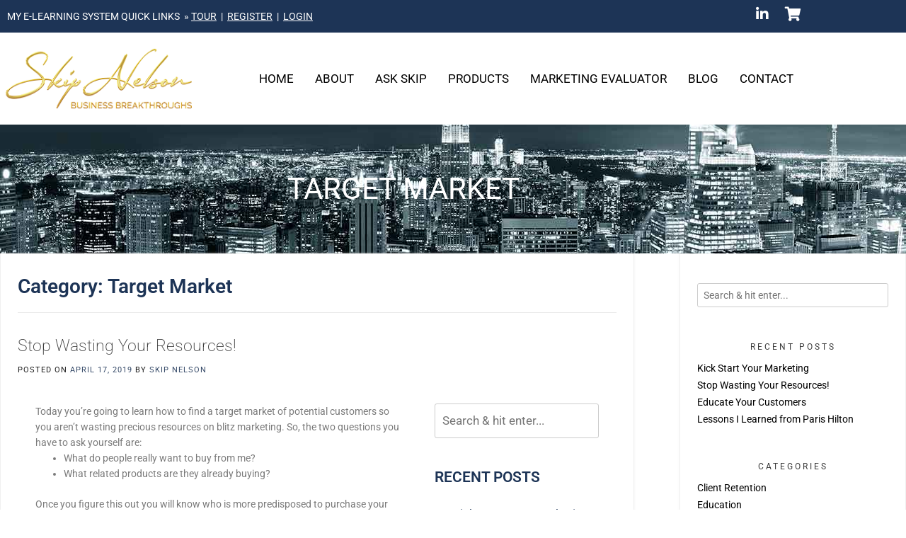

--- FILE ---
content_type: text/html; charset=UTF-8
request_url: https://skipnelsonmarketingsolutions.com/category/target-market/
body_size: 16944
content:
<!DOCTYPE html>
<html lang="en-US">
<head>
	<meta charset="UTF-8">
	<meta name="viewport" content="width=device-width, initial-scale=1.0, viewport-fit=cover" />		<title>Target Market &#8211; Skip Nelson Marketing Solutions</title>
<meta name='robots' content='max-image-preview:large' />
	<style>img:is([sizes="auto" i], [sizes^="auto," i]) { contain-intrinsic-size: 3000px 1500px }</style>
	<link rel='dns-prefetch' href='//fonts.googleapis.com' />
<link rel="alternate" type="application/rss+xml" title="Skip Nelson Marketing Solutions &raquo; Feed" href="https://skipnelsonmarketingsolutions.com/feed/" />
<link rel="alternate" type="application/rss+xml" title="Skip Nelson Marketing Solutions &raquo; Target Market Category Feed" href="https://skipnelsonmarketingsolutions.com/category/target-market/feed/" />
<script type="text/javascript">
/* <![CDATA[ */
window._wpemojiSettings = {"baseUrl":"https:\/\/s.w.org\/images\/core\/emoji\/15.0.3\/72x72\/","ext":".png","svgUrl":"https:\/\/s.w.org\/images\/core\/emoji\/15.0.3\/svg\/","svgExt":".svg","source":{"concatemoji":"https:\/\/skipnelsonmarketingsolutions.com\/site\/wp-includes\/js\/wp-emoji-release.min.js?ver=6.7.4"}};
/*! This file is auto-generated */
!function(i,n){var o,s,e;function c(e){try{var t={supportTests:e,timestamp:(new Date).valueOf()};sessionStorage.setItem(o,JSON.stringify(t))}catch(e){}}function p(e,t,n){e.clearRect(0,0,e.canvas.width,e.canvas.height),e.fillText(t,0,0);var t=new Uint32Array(e.getImageData(0,0,e.canvas.width,e.canvas.height).data),r=(e.clearRect(0,0,e.canvas.width,e.canvas.height),e.fillText(n,0,0),new Uint32Array(e.getImageData(0,0,e.canvas.width,e.canvas.height).data));return t.every(function(e,t){return e===r[t]})}function u(e,t,n){switch(t){case"flag":return n(e,"\ud83c\udff3\ufe0f\u200d\u26a7\ufe0f","\ud83c\udff3\ufe0f\u200b\u26a7\ufe0f")?!1:!n(e,"\ud83c\uddfa\ud83c\uddf3","\ud83c\uddfa\u200b\ud83c\uddf3")&&!n(e,"\ud83c\udff4\udb40\udc67\udb40\udc62\udb40\udc65\udb40\udc6e\udb40\udc67\udb40\udc7f","\ud83c\udff4\u200b\udb40\udc67\u200b\udb40\udc62\u200b\udb40\udc65\u200b\udb40\udc6e\u200b\udb40\udc67\u200b\udb40\udc7f");case"emoji":return!n(e,"\ud83d\udc26\u200d\u2b1b","\ud83d\udc26\u200b\u2b1b")}return!1}function f(e,t,n){var r="undefined"!=typeof WorkerGlobalScope&&self instanceof WorkerGlobalScope?new OffscreenCanvas(300,150):i.createElement("canvas"),a=r.getContext("2d",{willReadFrequently:!0}),o=(a.textBaseline="top",a.font="600 32px Arial",{});return e.forEach(function(e){o[e]=t(a,e,n)}),o}function t(e){var t=i.createElement("script");t.src=e,t.defer=!0,i.head.appendChild(t)}"undefined"!=typeof Promise&&(o="wpEmojiSettingsSupports",s=["flag","emoji"],n.supports={everything:!0,everythingExceptFlag:!0},e=new Promise(function(e){i.addEventListener("DOMContentLoaded",e,{once:!0})}),new Promise(function(t){var n=function(){try{var e=JSON.parse(sessionStorage.getItem(o));if("object"==typeof e&&"number"==typeof e.timestamp&&(new Date).valueOf()<e.timestamp+604800&&"object"==typeof e.supportTests)return e.supportTests}catch(e){}return null}();if(!n){if("undefined"!=typeof Worker&&"undefined"!=typeof OffscreenCanvas&&"undefined"!=typeof URL&&URL.createObjectURL&&"undefined"!=typeof Blob)try{var e="postMessage("+f.toString()+"("+[JSON.stringify(s),u.toString(),p.toString()].join(",")+"));",r=new Blob([e],{type:"text/javascript"}),a=new Worker(URL.createObjectURL(r),{name:"wpTestEmojiSupports"});return void(a.onmessage=function(e){c(n=e.data),a.terminate(),t(n)})}catch(e){}c(n=f(s,u,p))}t(n)}).then(function(e){for(var t in e)n.supports[t]=e[t],n.supports.everything=n.supports.everything&&n.supports[t],"flag"!==t&&(n.supports.everythingExceptFlag=n.supports.everythingExceptFlag&&n.supports[t]);n.supports.everythingExceptFlag=n.supports.everythingExceptFlag&&!n.supports.flag,n.DOMReady=!1,n.readyCallback=function(){n.DOMReady=!0}}).then(function(){return e}).then(function(){var e;n.supports.everything||(n.readyCallback(),(e=n.source||{}).concatemoji?t(e.concatemoji):e.wpemoji&&e.twemoji&&(t(e.twemoji),t(e.wpemoji)))}))}((window,document),window._wpemojiSettings);
/* ]]> */
</script>
<style id='wp-emoji-styles-inline-css' type='text/css'>

	img.wp-smiley, img.emoji {
		display: inline !important;
		border: none !important;
		box-shadow: none !important;
		height: 1em !important;
		width: 1em !important;
		margin: 0 0.07em !important;
		vertical-align: -0.1em !important;
		background: none !important;
		padding: 0 !important;
	}
</style>
<link rel='stylesheet' id='wp-components-css' href='https://skipnelsonmarketingsolutions.com/site/wp-includes/css/dist/components/style.min.css?ver=6.7.4' type='text/css' media='all' />
<link rel='stylesheet' id='wp-preferences-css' href='https://skipnelsonmarketingsolutions.com/site/wp-includes/css/dist/preferences/style.min.css?ver=6.7.4' type='text/css' media='all' />
<link rel='stylesheet' id='wp-block-editor-css' href='https://skipnelsonmarketingsolutions.com/site/wp-includes/css/dist/block-editor/style.min.css?ver=6.7.4' type='text/css' media='all' />
<link rel='stylesheet' id='popup-maker-block-library-style-css' href='https://skipnelsonmarketingsolutions.com/site/wp-content/plugins/popup-maker/dist/packages/block-library-style.css?ver=dbea705cfafe089d65f1' type='text/css' media='all' />
<style id='classic-theme-styles-inline-css' type='text/css'>
/*! This file is auto-generated */
.wp-block-button__link{color:#fff;background-color:#32373c;border-radius:9999px;box-shadow:none;text-decoration:none;padding:calc(.667em + 2px) calc(1.333em + 2px);font-size:1.125em}.wp-block-file__button{background:#32373c;color:#fff;text-decoration:none}
</style>
<style id='global-styles-inline-css' type='text/css'>
:root{--wp--preset--aspect-ratio--square: 1;--wp--preset--aspect-ratio--4-3: 4/3;--wp--preset--aspect-ratio--3-4: 3/4;--wp--preset--aspect-ratio--3-2: 3/2;--wp--preset--aspect-ratio--2-3: 2/3;--wp--preset--aspect-ratio--16-9: 16/9;--wp--preset--aspect-ratio--9-16: 9/16;--wp--preset--color--black: #000000;--wp--preset--color--cyan-bluish-gray: #abb8c3;--wp--preset--color--white: #ffffff;--wp--preset--color--pale-pink: #f78da7;--wp--preset--color--vivid-red: #cf2e2e;--wp--preset--color--luminous-vivid-orange: #ff6900;--wp--preset--color--luminous-vivid-amber: #fcb900;--wp--preset--color--light-green-cyan: #7bdcb5;--wp--preset--color--vivid-green-cyan: #00d084;--wp--preset--color--pale-cyan-blue: #8ed1fc;--wp--preset--color--vivid-cyan-blue: #0693e3;--wp--preset--color--vivid-purple: #9b51e0;--wp--preset--gradient--vivid-cyan-blue-to-vivid-purple: linear-gradient(135deg,rgba(6,147,227,1) 0%,rgb(155,81,224) 100%);--wp--preset--gradient--light-green-cyan-to-vivid-green-cyan: linear-gradient(135deg,rgb(122,220,180) 0%,rgb(0,208,130) 100%);--wp--preset--gradient--luminous-vivid-amber-to-luminous-vivid-orange: linear-gradient(135deg,rgba(252,185,0,1) 0%,rgba(255,105,0,1) 100%);--wp--preset--gradient--luminous-vivid-orange-to-vivid-red: linear-gradient(135deg,rgba(255,105,0,1) 0%,rgb(207,46,46) 100%);--wp--preset--gradient--very-light-gray-to-cyan-bluish-gray: linear-gradient(135deg,rgb(238,238,238) 0%,rgb(169,184,195) 100%);--wp--preset--gradient--cool-to-warm-spectrum: linear-gradient(135deg,rgb(74,234,220) 0%,rgb(151,120,209) 20%,rgb(207,42,186) 40%,rgb(238,44,130) 60%,rgb(251,105,98) 80%,rgb(254,248,76) 100%);--wp--preset--gradient--blush-light-purple: linear-gradient(135deg,rgb(255,206,236) 0%,rgb(152,150,240) 100%);--wp--preset--gradient--blush-bordeaux: linear-gradient(135deg,rgb(254,205,165) 0%,rgb(254,45,45) 50%,rgb(107,0,62) 100%);--wp--preset--gradient--luminous-dusk: linear-gradient(135deg,rgb(255,203,112) 0%,rgb(199,81,192) 50%,rgb(65,88,208) 100%);--wp--preset--gradient--pale-ocean: linear-gradient(135deg,rgb(255,245,203) 0%,rgb(182,227,212) 50%,rgb(51,167,181) 100%);--wp--preset--gradient--electric-grass: linear-gradient(135deg,rgb(202,248,128) 0%,rgb(113,206,126) 100%);--wp--preset--gradient--midnight: linear-gradient(135deg,rgb(2,3,129) 0%,rgb(40,116,252) 100%);--wp--preset--font-size--small: 13px;--wp--preset--font-size--medium: 20px;--wp--preset--font-size--large: 36px;--wp--preset--font-size--x-large: 42px;--wp--preset--spacing--20: 0.44rem;--wp--preset--spacing--30: 0.67rem;--wp--preset--spacing--40: 1rem;--wp--preset--spacing--50: 1.5rem;--wp--preset--spacing--60: 2.25rem;--wp--preset--spacing--70: 3.38rem;--wp--preset--spacing--80: 5.06rem;--wp--preset--shadow--natural: 6px 6px 9px rgba(0, 0, 0, 0.2);--wp--preset--shadow--deep: 12px 12px 50px rgba(0, 0, 0, 0.4);--wp--preset--shadow--sharp: 6px 6px 0px rgba(0, 0, 0, 0.2);--wp--preset--shadow--outlined: 6px 6px 0px -3px rgba(255, 255, 255, 1), 6px 6px rgba(0, 0, 0, 1);--wp--preset--shadow--crisp: 6px 6px 0px rgba(0, 0, 0, 1);}:where(.is-layout-flex){gap: 0.5em;}:where(.is-layout-grid){gap: 0.5em;}body .is-layout-flex{display: flex;}.is-layout-flex{flex-wrap: wrap;align-items: center;}.is-layout-flex > :is(*, div){margin: 0;}body .is-layout-grid{display: grid;}.is-layout-grid > :is(*, div){margin: 0;}:where(.wp-block-columns.is-layout-flex){gap: 2em;}:where(.wp-block-columns.is-layout-grid){gap: 2em;}:where(.wp-block-post-template.is-layout-flex){gap: 1.25em;}:where(.wp-block-post-template.is-layout-grid){gap: 1.25em;}.has-black-color{color: var(--wp--preset--color--black) !important;}.has-cyan-bluish-gray-color{color: var(--wp--preset--color--cyan-bluish-gray) !important;}.has-white-color{color: var(--wp--preset--color--white) !important;}.has-pale-pink-color{color: var(--wp--preset--color--pale-pink) !important;}.has-vivid-red-color{color: var(--wp--preset--color--vivid-red) !important;}.has-luminous-vivid-orange-color{color: var(--wp--preset--color--luminous-vivid-orange) !important;}.has-luminous-vivid-amber-color{color: var(--wp--preset--color--luminous-vivid-amber) !important;}.has-light-green-cyan-color{color: var(--wp--preset--color--light-green-cyan) !important;}.has-vivid-green-cyan-color{color: var(--wp--preset--color--vivid-green-cyan) !important;}.has-pale-cyan-blue-color{color: var(--wp--preset--color--pale-cyan-blue) !important;}.has-vivid-cyan-blue-color{color: var(--wp--preset--color--vivid-cyan-blue) !important;}.has-vivid-purple-color{color: var(--wp--preset--color--vivid-purple) !important;}.has-black-background-color{background-color: var(--wp--preset--color--black) !important;}.has-cyan-bluish-gray-background-color{background-color: var(--wp--preset--color--cyan-bluish-gray) !important;}.has-white-background-color{background-color: var(--wp--preset--color--white) !important;}.has-pale-pink-background-color{background-color: var(--wp--preset--color--pale-pink) !important;}.has-vivid-red-background-color{background-color: var(--wp--preset--color--vivid-red) !important;}.has-luminous-vivid-orange-background-color{background-color: var(--wp--preset--color--luminous-vivid-orange) !important;}.has-luminous-vivid-amber-background-color{background-color: var(--wp--preset--color--luminous-vivid-amber) !important;}.has-light-green-cyan-background-color{background-color: var(--wp--preset--color--light-green-cyan) !important;}.has-vivid-green-cyan-background-color{background-color: var(--wp--preset--color--vivid-green-cyan) !important;}.has-pale-cyan-blue-background-color{background-color: var(--wp--preset--color--pale-cyan-blue) !important;}.has-vivid-cyan-blue-background-color{background-color: var(--wp--preset--color--vivid-cyan-blue) !important;}.has-vivid-purple-background-color{background-color: var(--wp--preset--color--vivid-purple) !important;}.has-black-border-color{border-color: var(--wp--preset--color--black) !important;}.has-cyan-bluish-gray-border-color{border-color: var(--wp--preset--color--cyan-bluish-gray) !important;}.has-white-border-color{border-color: var(--wp--preset--color--white) !important;}.has-pale-pink-border-color{border-color: var(--wp--preset--color--pale-pink) !important;}.has-vivid-red-border-color{border-color: var(--wp--preset--color--vivid-red) !important;}.has-luminous-vivid-orange-border-color{border-color: var(--wp--preset--color--luminous-vivid-orange) !important;}.has-luminous-vivid-amber-border-color{border-color: var(--wp--preset--color--luminous-vivid-amber) !important;}.has-light-green-cyan-border-color{border-color: var(--wp--preset--color--light-green-cyan) !important;}.has-vivid-green-cyan-border-color{border-color: var(--wp--preset--color--vivid-green-cyan) !important;}.has-pale-cyan-blue-border-color{border-color: var(--wp--preset--color--pale-cyan-blue) !important;}.has-vivid-cyan-blue-border-color{border-color: var(--wp--preset--color--vivid-cyan-blue) !important;}.has-vivid-purple-border-color{border-color: var(--wp--preset--color--vivid-purple) !important;}.has-vivid-cyan-blue-to-vivid-purple-gradient-background{background: var(--wp--preset--gradient--vivid-cyan-blue-to-vivid-purple) !important;}.has-light-green-cyan-to-vivid-green-cyan-gradient-background{background: var(--wp--preset--gradient--light-green-cyan-to-vivid-green-cyan) !important;}.has-luminous-vivid-amber-to-luminous-vivid-orange-gradient-background{background: var(--wp--preset--gradient--luminous-vivid-amber-to-luminous-vivid-orange) !important;}.has-luminous-vivid-orange-to-vivid-red-gradient-background{background: var(--wp--preset--gradient--luminous-vivid-orange-to-vivid-red) !important;}.has-very-light-gray-to-cyan-bluish-gray-gradient-background{background: var(--wp--preset--gradient--very-light-gray-to-cyan-bluish-gray) !important;}.has-cool-to-warm-spectrum-gradient-background{background: var(--wp--preset--gradient--cool-to-warm-spectrum) !important;}.has-blush-light-purple-gradient-background{background: var(--wp--preset--gradient--blush-light-purple) !important;}.has-blush-bordeaux-gradient-background{background: var(--wp--preset--gradient--blush-bordeaux) !important;}.has-luminous-dusk-gradient-background{background: var(--wp--preset--gradient--luminous-dusk) !important;}.has-pale-ocean-gradient-background{background: var(--wp--preset--gradient--pale-ocean) !important;}.has-electric-grass-gradient-background{background: var(--wp--preset--gradient--electric-grass) !important;}.has-midnight-gradient-background{background: var(--wp--preset--gradient--midnight) !important;}.has-small-font-size{font-size: var(--wp--preset--font-size--small) !important;}.has-medium-font-size{font-size: var(--wp--preset--font-size--medium) !important;}.has-large-font-size{font-size: var(--wp--preset--font-size--large) !important;}.has-x-large-font-size{font-size: var(--wp--preset--font-size--x-large) !important;}
:where(.wp-block-post-template.is-layout-flex){gap: 1.25em;}:where(.wp-block-post-template.is-layout-grid){gap: 1.25em;}
:where(.wp-block-columns.is-layout-flex){gap: 2em;}:where(.wp-block-columns.is-layout-grid){gap: 2em;}
:root :where(.wp-block-pullquote){font-size: 1.5em;line-height: 1.6;}
</style>
<link rel='stylesheet' id='woocommerce-layout-css' href='https://skipnelsonmarketingsolutions.com/site/wp-content/plugins/woocommerce/assets/css/woocommerce-layout.css?ver=10.3.7' type='text/css' media='all' />
<link rel='stylesheet' id='woocommerce-smallscreen-css' href='https://skipnelsonmarketingsolutions.com/site/wp-content/plugins/woocommerce/assets/css/woocommerce-smallscreen.css?ver=10.3.7' type='text/css' media='only screen and (max-width: 768px)' />
<link rel='stylesheet' id='woocommerce-general-css' href='https://skipnelsonmarketingsolutions.com/site/wp-content/plugins/woocommerce/assets/css/woocommerce.css?ver=10.3.7' type='text/css' media='all' />
<style id='woocommerce-inline-inline-css' type='text/css'>
.woocommerce form .form-row .required { visibility: visible; }
</style>
<link rel='stylesheet' id='brands-styles-css' href='https://skipnelsonmarketingsolutions.com/site/wp-content/plugins/woocommerce/assets/css/brands.css?ver=10.3.7' type='text/css' media='all' />
<link rel='stylesheet' id='avant-font-awesome-css' href='https://skipnelsonmarketingsolutions.com/site/wp-content/themes/avant/includes/font-awesome/css/all.min.css?ver=6.5.1' type='text/css' media='all' />
<link rel='stylesheet' id='chld_thm_cfg_parent-css' href='https://skipnelsonmarketingsolutions.com/site/wp-content/themes/avant/style.css?ver=6.7.4' type='text/css' media='all' />
<link rel='stylesheet' id='customizer_avant_fonts-css' href='//fonts.googleapis.com/css?family=Parisienne%3Aregular|Lato%3Aregular%2Citalic%2C700|Roboto%3Aregular%2Citalic%2C700%26subset%3Dlatin%2C' type='text/css' media='screen' />
<link rel='stylesheet' id='avant-title-font-css' href='//fonts.googleapis.com/css?family=Parisienne&#038;ver=1.2.01' type='text/css' media='all' />
<link rel='stylesheet' id='avant-body-font-default-css' href='//fonts.googleapis.com/css?family=Open+Sans&#038;ver=1.2.01' type='text/css' media='all' />
<link rel='stylesheet' id='avant-heading-font-default-css' href='//fonts.googleapis.com/css?family=Poppins&#038;ver=1.2.01' type='text/css' media='all' />
<link rel='stylesheet' id='avant-style-css' href='https://skipnelsonmarketingsolutions.com/site/wp-content/themes/lpwcoachessite-v2.1.0/style.css?ver=1.2.01' type='text/css' media='all' />
<link rel='stylesheet' id='avant-header-style-css' href='https://skipnelsonmarketingsolutions.com/site/wp-content/themes/avant/templates/header/css/header-one.css?ver=1.2.01' type='text/css' media='all' />
<link rel='stylesheet' id='avant-woocommerce-style-css' href='https://skipnelsonmarketingsolutions.com/site/wp-content/themes/avant/includes/css/woocommerce.css?ver=1.2.01' type='text/css' media='all' />
<link rel='stylesheet' id='avant-footer-style-css' href='https://skipnelsonmarketingsolutions.com/site/wp-content/themes/avant/templates/footer/css/footer-standard.css?ver=1.2.01' type='text/css' media='all' />
<link rel='stylesheet' id='elementor-frontend-css' href='https://skipnelsonmarketingsolutions.com/site/wp-content/plugins/elementor/assets/css/frontend.min.css?ver=3.34.2' type='text/css' media='all' />
<link rel='stylesheet' id='widget-social-icons-css' href='https://skipnelsonmarketingsolutions.com/site/wp-content/plugins/elementor/assets/css/widget-social-icons.min.css?ver=3.34.2' type='text/css' media='all' />
<link rel='stylesheet' id='e-apple-webkit-css' href='https://skipnelsonmarketingsolutions.com/site/wp-content/plugins/elementor/assets/css/conditionals/apple-webkit.min.css?ver=3.34.2' type='text/css' media='all' />
<link rel='stylesheet' id='widget-image-css' href='https://skipnelsonmarketingsolutions.com/site/wp-content/plugins/elementor/assets/css/widget-image.min.css?ver=3.34.2' type='text/css' media='all' />
<link rel='stylesheet' id='widget-nav-menu-css' href='https://skipnelsonmarketingsolutions.com/site/wp-content/plugins/elementor-pro/assets/css/widget-nav-menu.min.css?ver=3.34.2' type='text/css' media='all' />
<link rel='stylesheet' id='widget-heading-css' href='https://skipnelsonmarketingsolutions.com/site/wp-content/plugins/elementor/assets/css/widget-heading.min.css?ver=3.34.2' type='text/css' media='all' />
<link rel='stylesheet' id='elementor-icons-css' href='https://skipnelsonmarketingsolutions.com/site/wp-content/plugins/elementor/assets/lib/eicons/css/elementor-icons.min.css?ver=5.46.0' type='text/css' media='all' />
<link rel='stylesheet' id='elementor-post-1019-css' href='https://skipnelsonmarketingsolutions.com/site/wp-content/uploads/elementor/css/post-1019.css?ver=1769148576' type='text/css' media='all' />
<link rel='stylesheet' id='font-awesome-5-all-css' href='https://skipnelsonmarketingsolutions.com/site/wp-content/plugins/elementor/assets/lib/font-awesome/css/all.min.css?ver=3.34.2' type='text/css' media='all' />
<link rel='stylesheet' id='font-awesome-4-shim-css' href='https://skipnelsonmarketingsolutions.com/site/wp-content/plugins/elementor/assets/lib/font-awesome/css/v4-shims.min.css?ver=3.34.2' type='text/css' media='all' />
<link rel='stylesheet' id='elementor-post-604-css' href='https://skipnelsonmarketingsolutions.com/site/wp-content/uploads/elementor/css/post-604.css?ver=1769148576' type='text/css' media='all' />
<link rel='stylesheet' id='elementor-post-590-css' href='https://skipnelsonmarketingsolutions.com/site/wp-content/uploads/elementor/css/post-590.css?ver=1769148576' type='text/css' media='all' />
<link rel='stylesheet' id='popup-maker-site-css' href='//skipnelsonmarketingsolutions.com/site/wp-content/uploads/pum/pum-site-styles.css?generated=1755151787&#038;ver=1.21.5' type='text/css' media='all' />
<link rel='stylesheet' id='elementor-gf-local-roboto-css' href='https://skipnelsonmarketingsolutions.com/site/wp-content/uploads/elementor/google-fonts/css/roboto.css?ver=1742235092' type='text/css' media='all' />
<link rel='stylesheet' id='elementor-gf-local-robotoslab-css' href='https://skipnelsonmarketingsolutions.com/site/wp-content/uploads/elementor/google-fonts/css/robotoslab.css?ver=1742235098' type='text/css' media='all' />
<link rel='stylesheet' id='elementor-icons-shared-0-css' href='https://skipnelsonmarketingsolutions.com/site/wp-content/plugins/elementor/assets/lib/font-awesome/css/fontawesome.min.css?ver=5.15.3' type='text/css' media='all' />
<link rel='stylesheet' id='elementor-icons-fa-brands-css' href='https://skipnelsonmarketingsolutions.com/site/wp-content/plugins/elementor/assets/lib/font-awesome/css/brands.min.css?ver=5.15.3' type='text/css' media='all' />
<link rel='stylesheet' id='elementor-icons-fa-solid-css' href='https://skipnelsonmarketingsolutions.com/site/wp-content/plugins/elementor/assets/lib/font-awesome/css/solid.min.css?ver=5.15.3' type='text/css' media='all' />
<script type="text/javascript" src="https://skipnelsonmarketingsolutions.com/site/wp-includes/js/jquery/jquery.min.js?ver=3.7.1" id="jquery-core-js"></script>
<script type="text/javascript" src="https://skipnelsonmarketingsolutions.com/site/wp-includes/js/jquery/jquery-migrate.min.js?ver=3.4.1" id="jquery-migrate-js"></script>
<script type="text/javascript" src="https://skipnelsonmarketingsolutions.com/site/wp-content/plugins/woocommerce/assets/js/jquery-blockui/jquery.blockUI.min.js?ver=2.7.0-wc.10.3.7" id="wc-jquery-blockui-js" defer="defer" data-wp-strategy="defer"></script>
<script type="text/javascript" id="wc-add-to-cart-js-extra">
/* <![CDATA[ */
var wc_add_to_cart_params = {"ajax_url":"\/site\/wp-admin\/admin-ajax.php","wc_ajax_url":"\/?wc-ajax=%%endpoint%%","i18n_view_cart":"View cart","cart_url":"https:\/\/skipnelsonmarketingsolutions.com\/products\/cart\/","is_cart":"","cart_redirect_after_add":"yes"};
/* ]]> */
</script>
<script type="text/javascript" src="https://skipnelsonmarketingsolutions.com/site/wp-content/plugins/woocommerce/assets/js/frontend/add-to-cart.min.js?ver=10.3.7" id="wc-add-to-cart-js" defer="defer" data-wp-strategy="defer"></script>
<script type="text/javascript" src="https://skipnelsonmarketingsolutions.com/site/wp-content/plugins/woocommerce/assets/js/js-cookie/js.cookie.min.js?ver=2.1.4-wc.10.3.7" id="wc-js-cookie-js" defer="defer" data-wp-strategy="defer"></script>
<script type="text/javascript" id="woocommerce-js-extra">
/* <![CDATA[ */
var woocommerce_params = {"ajax_url":"\/site\/wp-admin\/admin-ajax.php","wc_ajax_url":"\/?wc-ajax=%%endpoint%%","i18n_password_show":"Show password","i18n_password_hide":"Hide password"};
/* ]]> */
</script>
<script type="text/javascript" src="https://skipnelsonmarketingsolutions.com/site/wp-content/plugins/woocommerce/assets/js/frontend/woocommerce.min.js?ver=10.3.7" id="woocommerce-js" defer="defer" data-wp-strategy="defer"></script>
<script type="text/javascript" src="https://skipnelsonmarketingsolutions.com/site/wp-content/plugins/elementor/assets/lib/font-awesome/js/v4-shims.min.js?ver=3.34.2" id="font-awesome-4-shim-js"></script>
<link rel="https://api.w.org/" href="https://skipnelsonmarketingsolutions.com/wp-json/" /><link rel="alternate" title="JSON" type="application/json" href="https://skipnelsonmarketingsolutions.com/wp-json/wp/v2/categories/28" /><link rel="EditURI" type="application/rsd+xml" title="RSD" href="https://skipnelsonmarketingsolutions.com/site/xmlrpc.php?rsd" />
<meta name="generator" content="WordPress 6.7.4" />
<meta name="generator" content="WooCommerce 10.3.7" />
<link href='/site/wp-content/themes/lpwcoachessite-v2.1.0/override.css' rel='stylesheet' type='text/css'><meta name="robots" content="index, follow">	<noscript><style>.woocommerce-product-gallery{ opacity: 1 !important; }</style></noscript>
	<meta name="generator" content="Elementor 3.34.2; features: additional_custom_breakpoints; settings: css_print_method-external, google_font-enabled, font_display-auto">
			<style>
				.e-con.e-parent:nth-of-type(n+4):not(.e-lazyloaded):not(.e-no-lazyload),
				.e-con.e-parent:nth-of-type(n+4):not(.e-lazyloaded):not(.e-no-lazyload) * {
					background-image: none !important;
				}
				@media screen and (max-height: 1024px) {
					.e-con.e-parent:nth-of-type(n+3):not(.e-lazyloaded):not(.e-no-lazyload),
					.e-con.e-parent:nth-of-type(n+3):not(.e-lazyloaded):not(.e-no-lazyload) * {
						background-image: none !important;
					}
				}
				@media screen and (max-height: 640px) {
					.e-con.e-parent:nth-of-type(n+2):not(.e-lazyloaded):not(.e-no-lazyload),
					.e-con.e-parent:nth-of-type(n+2):not(.e-lazyloaded):not(.e-no-lazyload) * {
						background-image: none !important;
					}
				}
			</style>
			<style type="text/css" id="custom-background-css">
body.custom-background { background-color: #ffffff; }
</style>
	
<!-- Begin Custom CSS -->
<style type="text/css" id="avant-custom-css">
.site-top-border,
				#comments .form-submit #submit,
				.search-block .search-submit,
				.side-aligned-social a.social-icon,
				.no-results-btn,
				button,
				input[type="button"],
				input[type="reset"],
				input[type="submit"],
				.widget-title-style-underline-short .widget-area .widget-title:after,
				.woocommerce ul.products li.product a.add_to_cart_button, .woocommerce-page ul.products li.product a.add_to_cart_button,
				.woocommerce ul.products li.product .onsale, .woocommerce-page ul.products li.product .onsale,
				.woocommerce button.button.alt,
				.woocommerce-page button.button.alt,
				.woocommerce input.button.alt:hover,
				.woocommerce-page #content input.button.alt:hover,
				.woocommerce .cart-collaterals .shipping_calculator .button,
				.woocommerce-page .cart-collaterals .shipping_calculator .button,
				.woocommerce a.button,
				.woocommerce-page a.button,
				.woocommerce input.button,
				.woocommerce-page #content input.button,
				.woocommerce-page input.button,
				.woocommerce #review_form #respond .form-submit input,
				.woocommerce-page #review_form #respond .form-submit input,
				.woocommerce-cart .wc-proceed-to-checkout a.checkout-button:hover,
				.woocommerce button.button.alt.disabled,.woocommerce button.button.alt.disabled:hover,
				.single-product span.onsale,
				.main-navigation ul ul a:hover,
				.main-navigation ul ul li.current-menu-item > a,
				.main-navigation ul ul li.current_page_item > a,
				.main-navigation ul ul li.current-menu-parent > a,
				.main-navigation ul ul li.current_page_parent > a,
				.main-navigation ul ul li.current-menu-ancestor > a,
				.main-navigation ul ul li.current_page_ancestor > a,
				.main-navigation.avant-nav-style-solid .current_page_item > a,
				.woocommerce .widget_price_filter .ui-slider .ui-slider-range,
				.woocommerce .widget_price_filter .ui-slider .ui-slider-handle,
				.wpcf7-submit,
				.wp-paginate li a:hover,
				.wp-paginate li a:active,
				.wp-paginate li .current,
				.wp-paginate.wpp-modern-grey li a:hover,
				.wp-paginate.wpp-modern-grey li .current{background:inherit;background-color:#1d3456;}blockquote{border-left-color:#1d3456 !important;}a,
				.content-area .entry-content a,
				#comments a,
				.post-edit-link,
				.site-title a,
				.error-404.not-found .page-header .page-title span,
				.search-button .fa-search,
				.header-cart-checkout.cart-has-items .fa-shopping-cart,
				.woocommerce ul.products li.product .price,
				.site-header-top-right .social-icon:hover,
				.site-footer-bottom-bar .social-icon:hover,
				.site-footer-bottom-bar ul li a:hover,
				a.privacy-policy-link:hover,
				.main-navigation.avant-nav-style-plain ul > li > a:hover,
				.main-navigation.avant-nav-style-plain ul > li.current-menu-item > a,
				.main-navigation.avant-nav-style-plain ul > li.current-menu-ancestor > a,
				.main-navigation.avant-nav-style-plain ul > li.current-menu-parent > a,
				.main-navigation.avant-nav-style-plain ul > li.current_page_parent > a,
				.main-navigation.avant-nav-style-plain ul > li.current_page_ancestor > a,
				.main-navigation.avant-nav-style-plain .current_page_item > a,
				.avant-header-nav ul li.focus > a,
				nav.main-navigation ul li.menu-item.focus > a{color:#1d3456;}.main-navigation button:hover,
				#comments .form-submit #submit:hover,
				.search-block .search-submit:hover,
				.no-results-btn:hover,
				button,
				input[type="button"],
				input[type="reset"],
				input[type="submit"],
				.woocommerce input.button.alt,
				.woocommerce-page #content input.button.alt,
				.woocommerce .cart-collaterals .shipping_calculator .button,
				.woocommerce-page .cart-collaterals .shipping_calculator .button,
				.woocommerce a.button:hover,
				.woocommerce-page a.button:hover,
				.woocommerce input.button:hover,
				.woocommerce-page #content input.button:hover,
				.woocommerce-page input.button:hover,
				.woocommerce ul.products li.product a.add_to_cart_button:hover, .woocommerce-page ul.products li.product a.add_to_cart_button:hover,
				.woocommerce button.button.alt:hover,
				.woocommerce-page button.button.alt:hover,
				.woocommerce #review_form #respond .form-submit input:hover,
				.woocommerce-page #review_form #respond .form-submit input:hover,
				.woocommerce-cart .wc-proceed-to-checkout a.checkout-button,
				.woocommerce .widget_price_filter .price_slider_wrapper .ui-widget-content,
				.wpcf7-submit:hover{background:inherit;background-color:#06b5ec;}a:hover,
				.avant-header-nav ul li a:hover,
				.content-area .entry-content a:hover,
				.header-social .social-icon:hover,
				.widget-area .widget a:hover,
				.site-footer-widgets .widget a:hover,
				.site-footer .widget a:hover,
				.search-btn:hover,
				.search-button .fa-search:hover,
				.woocommerce #content div.product p.price,
				.woocommerce-page #content div.product p.price,
				.woocommerce-page div.product p.price,
				.woocommerce #content div.product span.price,
				.woocommerce div.product span.price,
				.woocommerce-page #content div.product span.price,
				.woocommerce-page div.product span.price,
				.woocommerce ul.products li.product .price:hover,
				.woocommerce #content div.product .woocommerce-tabs ul.tabs li.active,
				.woocommerce div.product .woocommerce-tabs ul.tabs li.active,
				.woocommerce-page #content div.product .woocommerce-tabs ul.tabs li.active,
				.woocommerce-page div.product .woocommerce-tabs ul.tabs li.active{color:#06b5ec;}body,
				.widget-area .widget a{font-family:"Roboto","Helvetica Neue",sans-serif;}body,
                .widget-area .widget a,
                .woocommerce .woocommerce-breadcrumb a,
                .woocommerce .woocommerce-breadcrumb,
                .woocommerce-page .woocommerce-breadcrumb,
                .woocommerce #content ul.products li.product span.price,
                .woocommerce-page #content ul.products li.product span.price,
                .woocommerce div.product .woocommerce-tabs ul.tabs li a{color:#000000;}h1, h2, h3, h4, h5, h6,
                h1 a, h2 a, h3 a, h4 a, h5 a, h6 a,
                .widget-area .widget-title,
                .main-navigation ul li a,
                .woocommerce table.cart th,
                .woocommerce-page #content table.cart th,
                .woocommerce-page table.cart th,
                .woocommerce input.button.alt,
                .woocommerce-page #content input.button.alt,
                .woocommerce table.cart input,
                .woocommerce-page #content table.cart input,
                .woocommerce-page table.cart input,
                button, input[type="button"],
                input[type="reset"],
                input[type="submit"]{font-family:"Roboto","Helvetica Neue",sans-serif;}.site-header-top,
				.site-header-social,
				.site-header-search,
				.site-header-layout-one .header-cart,
				.site-header-layout-six .header-cart,
				.main-navigation ul li a,
				.site-header-top .social-icon,
				.site-header.site-header-layout-six .site-top-bar-right-extra-txt{color:#000000;}.site-top-bar.site-header-layout-one,
				.site-top-bar.site-header-layout-one .site-top-bar-left,
				.site-top-bar.site-header-layout-one .site-top-bar-right,
				.site-top-bar.site-header-layout-one .avant-header-nav ul ul,
				.site-top-bar.site-header-layout-two,
				.site-top-bar.site-header-layout-two .site-top-bar-left,
				.site-top-bar.site-header-layout-two .site-top-bar-right,
				.site-top-bar.site-header-layout-two .avant-header-nav ul ul,
				.site-top-bar.site-header-layout-two .search-block,
				.site-top-bar.site-header-layout-three,
				.site-top-bar.site-header-layout-three .site-top-bar-left,
				.site-top-bar.site-header-layout-three .site-top-bar-right,
				.site-top-bar.site-header-layout-three .avant-header-nav ul ul,
				.site-top-bar.site-header-layout-three .search-block,
				.site-top-bar.site-header-layout-four,
				.site-top-bar.site-header-layout-four .site-top-bar-left,
				.site-top-bar.site-header-layout-four .site-top-bar-right,
				.site-top-bar.site-header-layout-four .avant-header-nav ul ul,
				.site-top-bar.site-header-layout-four .search-block,
				.site-top-bar.site-header-layout-five,
				.site-top-bar.site-header-layout-five .site-top-bar-left,
				.site-top-bar.site-header-layout-five .site-top-bar-right,
				.site-top-bar.site-header-layout-five .avant-header-nav ul ul,
				.site-top-bar.site-header-layout-five .search-block,
				.site-top-bar.site-header-layout-six,
				.site-top-bar.site-header-layout-six .avant-header-nav ul ul,
				.site-top-bar.site-header-layout-seven,
				.site-top-bar.site-header-layout-seven .site-top-bar-left,
				.site-top-bar.site-header-layout-seven .site-top-bar-right,
				.site-top-bar.site-header-layout-seven .search-block{background-color:#1d3456;}.site-top-bar{color:#ffffff;}
</style>
<!-- End Custom CSS -->
<link rel="icon" href="https://skipnelsonmarketingsolutions.com/site/wp-content/uploads/cropped-site-logo-1-32x32.png" sizes="32x32" />
<link rel="icon" href="https://skipnelsonmarketingsolutions.com/site/wp-content/uploads/cropped-site-logo-1-192x192.png" sizes="192x192" />
<link rel="apple-touch-icon" href="https://skipnelsonmarketingsolutions.com/site/wp-content/uploads/cropped-site-logo-1-180x180.png" />
<meta name="msapplication-TileImage" content="https://skipnelsonmarketingsolutions.com/site/wp-content/uploads/cropped-site-logo-1-270x270.png" />
</head>
<body class="archive category category-target-market category-28 custom-background wp-custom-logo theme-avant woocommerce-no-js elementor-default elementor-kit-1019">
		<header data-elementor-type="header" data-elementor-id="604" class="elementor elementor-604 elementor-location-header" data-elementor-post-type="elementor_library">
					<section class="elementor-section elementor-top-section elementor-element elementor-element-af5e35a elementor-section-content-middle elementor-section-boxed elementor-section-height-default elementor-section-height-default" data-id="af5e35a" data-element_type="section" id="top-bar" data-settings="{&quot;background_background&quot;:&quot;classic&quot;}">
						<div class="elementor-container elementor-column-gap-default">
					<div class="elementor-column elementor-col-50 elementor-top-column elementor-element elementor-element-fe8651c" data-id="fe8651c" data-element_type="column">
			<div class="elementor-widget-wrap elementor-element-populated">
						<div class="elementor-element elementor-element-1c57046 elementor-widget elementor-widget-text-editor" data-id="1c57046" data-element_type="widget" id="elms-quick-links" data-widget_type="text-editor.default">
				<div class="elementor-widget-container">
									MY E-LEARNING SYSTEM QUICK LINKS  » <span class="elms-links"><a href="//skipnelsonbusinessacademy.com/guidedtour" target="_blank" rel="noopener">TOUR</a>  |  <a href="//skipnelsonbusinessacademy.com/members/signup" target="_blank" rel="noopener">REGISTER</a>  |  <a href="//skipnelsonbusinessacademy.com/members/login" target="_blank" rel="noopener">LOGIN</a></span>								</div>
				</div>
					</div>
		</div>
				<div class="elementor-column elementor-col-50 elementor-top-column elementor-element elementor-element-8760c41" data-id="8760c41" data-element_type="column">
			<div class="elementor-widget-wrap elementor-element-populated">
						<div class="elementor-element elementor-element-b0e2b2c elementor-shape-square e-grid-align-right elementor-grid-0 elementor-widget elementor-widget-social-icons" data-id="b0e2b2c" data-element_type="widget" data-widget_type="social-icons.default">
				<div class="elementor-widget-container">
							<div class="elementor-social-icons-wrapper elementor-grid" role="list">
							<span class="elementor-grid-item" role="listitem">
					<a class="elementor-icon elementor-social-icon elementor-social-icon-linkedin-in elementor-repeater-item-ffae57e" href="http://www.linkedin.com/in/skipnelson1" target="_blank">
						<span class="elementor-screen-only">Linkedin-in</span>
						<i aria-hidden="true" class="fab fa-linkedin-in"></i>					</a>
				</span>
							<span class="elementor-grid-item" role="listitem">
					<a class="elementor-icon elementor-social-icon elementor-social-icon-shopping-cart elementor-repeater-item-a57da28" href="/products/cart/" target="_blank">
						<span class="elementor-screen-only">Shopping-cart</span>
						<i aria-hidden="true" class="fas fa-shopping-cart"></i>					</a>
				</span>
					</div>
						</div>
				</div>
					</div>
		</div>
					</div>
		</section>
				<section class="elementor-section elementor-top-section elementor-element elementor-element-25238f2 elementor-section-boxed elementor-section-height-default elementor-section-height-default" data-id="25238f2" data-element_type="section" data-settings="{&quot;background_background&quot;:&quot;classic&quot;}">
						<div class="elementor-container elementor-column-gap-no">
					<div class="elementor-column elementor-col-33 elementor-top-column elementor-element elementor-element-11a9f54" data-id="11a9f54" data-element_type="column">
			<div class="elementor-widget-wrap elementor-element-populated">
						<div class="elementor-element elementor-element-dde254b elementor-widget elementor-widget-theme-site-logo elementor-widget-image" data-id="dde254b" data-element_type="widget" data-widget_type="theme-site-logo.default">
				<div class="elementor-widget-container">
											<a href="https://skipnelsonmarketingsolutions.com">
			<img width="304" height="96" src="https://skipnelsonmarketingsolutions.com/site/wp-content/uploads/cropped-site-logo.png" class="attachment-full size-full wp-image-1570" alt="" srcset="https://skipnelsonmarketingsolutions.com/site/wp-content/uploads/cropped-site-logo.png 304w, https://skipnelsonmarketingsolutions.com/site/wp-content/uploads/cropped-site-logo-300x96.png 300w" sizes="(max-width: 304px) 100vw, 304px" />				</a>
											</div>
				</div>
					</div>
		</div>
				<div class="elementor-column elementor-col-66 elementor-top-column elementor-element elementor-element-a21977e" data-id="a21977e" data-element_type="column">
			<div class="elementor-widget-wrap elementor-element-populated">
						<div class="elementor-element elementor-element-7c8c250 elementor-nav-menu__align-end elementor-nav-menu--dropdown-tablet elementor-nav-menu__text-align-aside elementor-nav-menu--toggle elementor-nav-menu--burger elementor-widget elementor-widget-nav-menu" data-id="7c8c250" data-element_type="widget" data-settings="{&quot;layout&quot;:&quot;horizontal&quot;,&quot;submenu_icon&quot;:{&quot;value&quot;:&quot;&lt;i class=\&quot;fas fa-caret-down\&quot; aria-hidden=\&quot;true\&quot;&gt;&lt;\/i&gt;&quot;,&quot;library&quot;:&quot;fa-solid&quot;},&quot;toggle&quot;:&quot;burger&quot;}" data-widget_type="nav-menu.default">
				<div class="elementor-widget-container">
								<nav aria-label="Menu" class="elementor-nav-menu--main elementor-nav-menu__container elementor-nav-menu--layout-horizontal e--pointer-underline e--animation-fade">
				<ul id="menu-1-7c8c250" class="elementor-nav-menu"><li class="menu-item menu-item-type-post_type menu-item-object-page menu-item-home menu-item-127"><a href="https://skipnelsonmarketingsolutions.com/" class="elementor-item">Home</a></li>
<li class="menu-item menu-item-type-post_type menu-item-object-page menu-item-133"><a href="https://skipnelsonmarketingsolutions.com/about/" class="elementor-item">About</a></li>
<li class="menu-item menu-item-type-post_type menu-item-object-page menu-item-132"><a href="https://skipnelsonmarketingsolutions.com/ask-skip/" class="elementor-item">Ask Skip</a></li>
<li class="menu-item menu-item-type-post_type menu-item-object-page menu-item-1579"><a href="https://skipnelsonmarketingsolutions.com/products/" class="elementor-item">Products</a></li>
<li class="menu-item menu-item-type-post_type menu-item-object-page menu-item-565"><a href="https://skipnelsonmarketingsolutions.com/evaluator/" class="elementor-item">Marketing Evaluator</a></li>
<li class="menu-item menu-item-type-post_type menu-item-object-page menu-item-764"><a href="https://skipnelsonmarketingsolutions.com/blog/" class="elementor-item">Blog</a></li>
<li class="menu-item menu-item-type-post_type menu-item-object-page menu-item-552"><a href="https://skipnelsonmarketingsolutions.com/contact/" class="elementor-item">Contact</a></li>
</ul>			</nav>
					<div class="elementor-menu-toggle" role="button" tabindex="0" aria-label="Menu Toggle" aria-expanded="false">
			<i aria-hidden="true" role="presentation" class="elementor-menu-toggle__icon--open eicon-menu-bar"></i><i aria-hidden="true" role="presentation" class="elementor-menu-toggle__icon--close eicon-close"></i>		</div>
					<nav class="elementor-nav-menu--dropdown elementor-nav-menu__container" aria-hidden="true">
				<ul id="menu-2-7c8c250" class="elementor-nav-menu"><li class="menu-item menu-item-type-post_type menu-item-object-page menu-item-home menu-item-127"><a href="https://skipnelsonmarketingsolutions.com/" class="elementor-item" tabindex="-1">Home</a></li>
<li class="menu-item menu-item-type-post_type menu-item-object-page menu-item-133"><a href="https://skipnelsonmarketingsolutions.com/about/" class="elementor-item" tabindex="-1">About</a></li>
<li class="menu-item menu-item-type-post_type menu-item-object-page menu-item-132"><a href="https://skipnelsonmarketingsolutions.com/ask-skip/" class="elementor-item" tabindex="-1">Ask Skip</a></li>
<li class="menu-item menu-item-type-post_type menu-item-object-page menu-item-1579"><a href="https://skipnelsonmarketingsolutions.com/products/" class="elementor-item" tabindex="-1">Products</a></li>
<li class="menu-item menu-item-type-post_type menu-item-object-page menu-item-565"><a href="https://skipnelsonmarketingsolutions.com/evaluator/" class="elementor-item" tabindex="-1">Marketing Evaluator</a></li>
<li class="menu-item menu-item-type-post_type menu-item-object-page menu-item-764"><a href="https://skipnelsonmarketingsolutions.com/blog/" class="elementor-item" tabindex="-1">Blog</a></li>
<li class="menu-item menu-item-type-post_type menu-item-object-page menu-item-552"><a href="https://skipnelsonmarketingsolutions.com/contact/" class="elementor-item" tabindex="-1">Contact</a></li>
</ul>			</nav>
						</div>
				</div>
					</div>
		</div>
					</div>
		</section>
				<section class="elementor-section elementor-top-section elementor-element elementor-element-f857a81 elementor-section-stretched elementor-section-boxed elementor-section-height-default elementor-section-height-default" data-id="f857a81" data-element_type="section" id="global-page-title" data-settings="{&quot;stretch_section&quot;:&quot;section-stretched&quot;,&quot;background_background&quot;:&quot;classic&quot;}">
							<div class="elementor-background-overlay"></div>
							<div class="elementor-container elementor-column-gap-default">
					<div class="elementor-column elementor-col-100 elementor-top-column elementor-element elementor-element-e5824c2" data-id="e5824c2" data-element_type="column">
			<div class="elementor-widget-wrap elementor-element-populated">
						<div class="elementor-element elementor-element-cfcc94a elementor-widget elementor-widget-theme-page-title elementor-page-title elementor-widget-heading" data-id="cfcc94a" data-element_type="widget" data-widget_type="theme-page-title.default">
				<div class="elementor-widget-container">
					<h2 class="elementor-heading-title elementor-size-default">Target Market</h2>				</div>
				</div>
					</div>
		</div>
					</div>
		</section>
				</header>
		
	<div id="primary" class="content-area  ">
		<main id="main-infinite" class="site-main" role="main">

			
				        
        <header class="entry-header">
            
                            
                <h3 class="entry-title">Category: <span>Target Market</span></h3>            
                        
                    
    	            	        
    	                
        </header><!-- .entry-header -->
    
    				
								
															
						<article id="post-954" class="post-954 post type-post status-publish format-standard hentry category-small-business category-target-market blog-left-layout blog-style-postblock blog-post-noimg blog-alt-odd">
	
	
		<div class="blog-content-inner blog-post-shape-square">
		
						
			<div class="post-loop-content">
				
				<header class="entry-header">
					<h3 class="entry-title"><a href="https://skipnelsonmarketingsolutions.com/stop-wasting-your-resources/" rel="bookmark">Stop Wasting Your Resources!</a></h3>					
																	<div class="entry-meta">
							<span class="posted-on">Posted on <a href="https://skipnelsonmarketingsolutions.com/stop-wasting-your-resources/" rel="bookmark"><time class="entry-date published" datetime="2019-04-17T04:38:57-05:00">April 17, 2019</time><time class="updated" datetime="2022-04-12T06:29:29-05:00">April 12, 2022</time></a></span><span class="byline"> by <span class="author vcard"><a class="url fn n" href="https://skipnelsonmarketingsolutions.com/author/skipnelson/">Skip Nelson</a></span></span>						</div><!-- .entry-meta -->
																
				</header><!-- .entry-header -->

				<div class="entry-content">
					
							<div data-elementor-type="wp-post" data-elementor-id="954" class="elementor elementor-954" data-elementor-post-type="post">
						<section class="elementor-section elementor-top-section elementor-element elementor-element-2065edd elementor-section-boxed elementor-section-height-default elementor-section-height-default" data-id="2065edd" data-element_type="section" id="blog-container">
						<div class="elementor-container elementor-column-gap-default">
					<div class="elementor-column elementor-col-66 elementor-top-column elementor-element elementor-element-76bd891" data-id="76bd891" data-element_type="column">
			<div class="elementor-widget-wrap elementor-element-populated">
						<div class="elementor-element elementor-element-4173b660 elementor-widget elementor-widget-text-editor" data-id="4173b660" data-element_type="widget" id="blog-post-column" data-widget_type="text-editor.default">
				<div class="elementor-widget-container">
									Today you’re going to learn how to find a target market of potential customers so you aren’t wasting precious resources on blitz marketing. So, the two questions you have to ask yourself are:
<ul>
 	<li>What do people really want to buy from me?</li>
 	<li>What related products are they already buying?</li>
</ul>
Once you figure this out you will know who is more predisposed to purchase your products/services. Then, you find other businesses with the same customer base who you can customer share with. Come up with an incentive and great arrangement to encourage both of your customer bases to shop at both of your stores.

The basic concept is this:

You want to find existing businesses who have the customer profile that you are looking for to market your products/services to.

Then strike up a relationship with those business owners to work out an incentive for customers to purchase from both businesses.

As a result, you have an audience to market to and they generate an added value from their current base.

So, how do you figure this out? There is a great formula from Jay Abraham you can follow with great success.

LV = (P x F) x N – MC

Here’s what it all means:
<ul>
 	<li>LV is the life time value of a customer</li>
 	<li>P is the average profit margin from each sale</li>
 	<li>F is the number of times a customer buys each year</li>
 	<li>N is the number of years customers stay with you</li>
 	<li>MC is the marketing cost per customer (total costs/number of customers)</li>
</ul>
Once you know how much you need to spend to attract a new customer, you will know how much of an incentive you can offer to a business to help attract new customers.

So, here’s your step-by-step process:
<ol>
 	<li>Find companies who already have the customer base you are looking for.</li>
 	<li>Negotiate an incentive for them to share that customer base with you.</li>
 	<li>Focus your marketing resources to this group of predisposed customers.</li>
</ol>
If you need help working through this process, please contact us and we&#8217;ll set you up with the most comprehensive system of marketing tools and resources.								</div>
				</div>
					</div>
		</div>
				<div class="elementor-column elementor-col-33 elementor-top-column elementor-element elementor-element-10b7c68" data-id="10b7c68" data-element_type="column" id="blog-sidebar">
			<div class="elementor-widget-wrap elementor-element-populated">
						<div class="elementor-element elementor-element-099f1a2 elementor-widget elementor-widget-sidebar" data-id="099f1a2" data-element_type="widget" data-widget_type="sidebar.default">
				<div class="elementor-widget-container">
					<aside id="search-2" class="widget widget_search"><form role="search" method="get" class="search-form" action="https://skipnelsonmarketingsolutions.com/">
	<label>
		<input type="search" class="search-field" placeholder="Search &amp; hit enter..." value="" name="s" />
	</label>
	<input type="submit" class="search-submit" value="&nbsp;" />
</form></aside>
		<aside id="recent-posts-2" class="widget widget_recent_entries">
		<h4 class="widget-title">Recent Posts</h4>
		<ul>
											<li>
					<a href="https://skipnelsonmarketingsolutions.com/kick-start-your-marketing/">Kick Start Your Marketing</a>
									</li>
											<li>
					<a href="https://skipnelsonmarketingsolutions.com/stop-wasting-your-resources/">Stop Wasting Your Resources!</a>
									</li>
											<li>
					<a href="https://skipnelsonmarketingsolutions.com/educate-your-customers/">Educate Your Customers</a>
									</li>
											<li>
					<a href="https://skipnelsonmarketingsolutions.com/lessons-i-learned-from-paris-hilton/">Lessons I Learned from Paris Hilton</a>
									</li>
					</ul>

		</aside><aside id="categories-2" class="widget widget_categories"><h4 class="widget-title">Categories</h4>
			<ul>
					<li class="cat-item cat-item-26"><a href="https://skipnelsonmarketingsolutions.com/category/client-retention/">Client Retention</a>
</li>
	<li class="cat-item cat-item-27"><a href="https://skipnelsonmarketingsolutions.com/category/education/">Education</a>
</li>
	<li class="cat-item cat-item-21"><a href="https://skipnelsonmarketingsolutions.com/category/promotion/">Promotion</a>
</li>
	<li class="cat-item cat-item-22"><a href="https://skipnelsonmarketingsolutions.com/category/small-business/">Small Business</a>
</li>
	<li class="cat-item cat-item-29"><a href="https://skipnelsonmarketingsolutions.com/category/startups/">Startups</a>
</li>
	<li class="cat-item cat-item-28 current-cat"><a aria-current="page" href="https://skipnelsonmarketingsolutions.com/category/target-market/">Target Market</a>
</li>
			</ul>

			</aside>				</div>
				</div>
					</div>
		</div>
					</div>
		</section>
				<section class="elementor-section elementor-top-section elementor-element elementor-element-1bc80d3e elementor-section-boxed elementor-section-height-default elementor-section-height-default" data-id="1bc80d3e" data-element_type="section">
						<div class="elementor-container elementor-column-gap-default">
					<div class="elementor-column elementor-col-100 elementor-top-column elementor-element elementor-element-38d7a64c" data-id="38d7a64c" data-element_type="column">
			<div class="elementor-widget-wrap elementor-element-populated">
							</div>
		</div>
					</div>
		</section>
				</div>
							
									</div><!-- .entry-content -->
				
									<footer class="entry-footer">
						<span class="cat-links">Posted in <a href="https://skipnelsonmarketingsolutions.com/category/small-business/" rel="category tag">Small Business</a>, <a href="https://skipnelsonmarketingsolutions.com/category/target-market/" rel="category tag">Target Market</a></span>					</footer><!-- .entry-footer -->
								
			</div>
			<div class="clearboth"></div>
		
		</div>

		
</article><!-- #post-## -->						
										
									
				
			
		</main><!-- #main -->
	</div><!-- #primary -->

	<div id="secondary" class="widget-area " role="complementary">
	<aside id="search-2" class="widget widget_search"><form role="search" method="get" class="search-form" action="https://skipnelsonmarketingsolutions.com/">
	<label>
		<input type="search" class="search-field" placeholder="Search &amp; hit enter..." value="" name="s" />
	</label>
	<input type="submit" class="search-submit" value="&nbsp;" />
</form></aside>
		<aside id="recent-posts-2" class="widget widget_recent_entries">
		<h4 class="widget-title">Recent Posts</h4>
		<ul>
											<li>
					<a href="https://skipnelsonmarketingsolutions.com/kick-start-your-marketing/">Kick Start Your Marketing</a>
									</li>
											<li>
					<a href="https://skipnelsonmarketingsolutions.com/stop-wasting-your-resources/">Stop Wasting Your Resources!</a>
									</li>
											<li>
					<a href="https://skipnelsonmarketingsolutions.com/educate-your-customers/">Educate Your Customers</a>
									</li>
											<li>
					<a href="https://skipnelsonmarketingsolutions.com/lessons-i-learned-from-paris-hilton/">Lessons I Learned from Paris Hilton</a>
									</li>
					</ul>

		</aside><aside id="categories-2" class="widget widget_categories"><h4 class="widget-title">Categories</h4>
			<ul>
					<li class="cat-item cat-item-26"><a href="https://skipnelsonmarketingsolutions.com/category/client-retention/">Client Retention</a>
</li>
	<li class="cat-item cat-item-27"><a href="https://skipnelsonmarketingsolutions.com/category/education/">Education</a>
</li>
	<li class="cat-item cat-item-21"><a href="https://skipnelsonmarketingsolutions.com/category/promotion/">Promotion</a>
</li>
	<li class="cat-item cat-item-22"><a href="https://skipnelsonmarketingsolutions.com/category/small-business/">Small Business</a>
</li>
	<li class="cat-item cat-item-29"><a href="https://skipnelsonmarketingsolutions.com/category/startups/">Startups</a>
</li>
	<li class="cat-item cat-item-28 current-cat"><a aria-current="page" href="https://skipnelsonmarketingsolutions.com/category/target-market/">Target Market</a>
</li>
			</ul>

			</aside></div><!-- #secondary -->	
	<div class="clearboth"></div>
	
		<footer data-elementor-type="footer" data-elementor-id="590" class="elementor elementor-590 elementor-location-footer" data-elementor-post-type="elementor_library">
					<section class="elementor-section elementor-top-section elementor-element elementor-element-c5de171 elementor-section-content-middle elementor-section-boxed elementor-section-height-default elementor-section-height-default" data-id="c5de171" data-element_type="section" id="global-footer" data-settings="{&quot;background_background&quot;:&quot;classic&quot;}">
						<div class="elementor-container elementor-column-gap-default">
					<div class="elementor-column elementor-col-100 elementor-top-column elementor-element elementor-element-4b282a2" data-id="4b282a2" data-element_type="column">
			<div class="elementor-widget-wrap elementor-element-populated">
						<div class="elementor-element elementor-element-9500543 elementor-widget elementor-widget-text-editor" data-id="9500543" data-element_type="widget" data-widget_type="text-editor.default">
				<div class="elementor-widget-container">
									© All content copyright SkipNelsonMarketingSolutions.Com 2026 | <a href="/privacy">Privacy Statement</a>								</div>
				</div>
					</div>
		</div>
					</div>
		</section>
				</footer>
		
<div 
	id="pum-1355" 
	role="dialog" 
	aria-modal="false"
	class="pum pum-overlay pum-theme-195 pum-theme-default-theme popmake-overlay pum-click-to-close click_open" 
	data-popmake="{&quot;id&quot;:1355,&quot;slug&quot;:&quot;event-registration-form&quot;,&quot;theme_id&quot;:195,&quot;cookies&quot;:[],&quot;triggers&quot;:[{&quot;type&quot;:&quot;click_open&quot;,&quot;settings&quot;:{&quot;cookie_name&quot;:&quot;&quot;,&quot;extra_selectors&quot;:&quot;.fg-register&quot;}}],&quot;mobile_disabled&quot;:null,&quot;tablet_disabled&quot;:null,&quot;meta&quot;:{&quot;display&quot;:{&quot;stackable&quot;:false,&quot;overlay_disabled&quot;:false,&quot;scrollable_content&quot;:false,&quot;disable_reposition&quot;:false,&quot;size&quot;:&quot;medium&quot;,&quot;responsive_min_width&quot;:&quot;0%&quot;,&quot;responsive_min_width_unit&quot;:false,&quot;responsive_max_width&quot;:&quot;100%&quot;,&quot;responsive_max_width_unit&quot;:false,&quot;custom_width&quot;:&quot;640px&quot;,&quot;custom_width_unit&quot;:false,&quot;custom_height&quot;:&quot;380px&quot;,&quot;custom_height_unit&quot;:false,&quot;custom_height_auto&quot;:false,&quot;location&quot;:&quot;center top&quot;,&quot;position_from_trigger&quot;:false,&quot;position_top&quot;:&quot;50&quot;,&quot;position_left&quot;:&quot;0&quot;,&quot;position_bottom&quot;:&quot;0&quot;,&quot;position_right&quot;:&quot;0&quot;,&quot;position_fixed&quot;:false,&quot;animation_type&quot;:&quot;fade&quot;,&quot;animation_speed&quot;:&quot;350&quot;,&quot;animation_origin&quot;:&quot;center top&quot;,&quot;overlay_zindex&quot;:false,&quot;zindex&quot;:&quot;1999999999&quot;},&quot;close&quot;:{&quot;text&quot;:&quot;\u00d7&quot;,&quot;button_delay&quot;:&quot;0&quot;,&quot;overlay_click&quot;:&quot;1&quot;,&quot;esc_press&quot;:&quot;1&quot;,&quot;f4_press&quot;:&quot;1&quot;},&quot;click_open&quot;:[]}}">

	<div id="popmake-1355" class="pum-container popmake theme-195 pum-responsive pum-responsive-medium responsive size-medium">

				
				
		
				<div class="pum-content popmake-content" tabindex="0">
			<div class="focus-group-popup">
<h1>ATTEND THIS EXCLUSIVE BUSINESS GROWTH EVENT</h1>
<form id="demo-embed-subscribe-form" class="" accept-charset="UTF-8" action="https://skipnelsonmarketingsolutions.activehosted.com/proc.php" method="post" name="demo-embed-subscribe-form">
<div style="display: none;"><input name="u" type="hidden" value="7" /><br />
<input name="f" type="hidden" value="7" /><br />
<input name="s" type="hidden" /><br />
<input name="c" type="hidden" value="0" /><br />
<input name="m" type="hidden" value="0" /><br />
<input name="act" type="hidden" value="sub" /><br />
<input name="v" type="hidden" value="2" /><br />
<input name="or" type="hidden" value="d5a3024183d08454ff625d49408f15b5" /></div>
<p><!-- VFG EVENT DATE - HARD-CODED
<select style="width: 100%; height: 55px; margin-bottom: 10px; background: #fff; font-size: 18px;" name="field[3]" required=""> 
<option value=""> SELECT YOUR SESSION </option>
<option value="2023-08-15">Wednesday September 13, 2023</option>
 </select>
--></p>
<p><input id="name" class="" name="firstname" required="" type="text" placeholder="Full Name*" /><br />
<input id="email" class="" name="email" required="" type="text" placeholder="Email*" /><br />
<input id="phone" class="" name="field[1]" required="" type="text" placeholder="Phone*" /><br />
<input id="industry" class="" name="field[2]" required="" type="text" placeholder="Industry*" /><br />
<input name="field[3]" type="hidden" value="2023-12-05" /><br />
<input id="submit" name="submit" type="submit" value="REGISTER NOW" /></p>
</form>
<p><!--


<div class="_form_7"></div>


<script src="https://skipnelsonmarketingsolutions.activehosted.com/f/embed.php?id=7" type="text/javascript" charset="utf-8"></script>
--></p>
<p>100% Privacy Guarantee.<br />
Your information will NEVER be sold or rented to anyone!</p>
</div>
<p><!-- end .focus-group-popup --></p>
		</div>

				
							<button type="button" class="pum-close popmake-close" aria-label="Close">
			×			</button>
		
	</div>

</div>
<div 
	id="pum-1060" 
	role="dialog" 
	aria-modal="false"
	class="pum pum-overlay pum-theme-195 pum-theme-default-theme popmake-overlay pum-click-to-close click_open" 
	data-popmake="{&quot;id&quot;:1060,&quot;slug&quot;:&quot;popup-homepage-secondary-offer-5step&quot;,&quot;theme_id&quot;:195,&quot;cookies&quot;:[],&quot;triggers&quot;:[{&quot;type&quot;:&quot;click_open&quot;,&quot;settings&quot;:{&quot;cookie_name&quot;:&quot;&quot;,&quot;extra_selectors&quot;:&quot;#free-training-5step&quot;}}],&quot;mobile_disabled&quot;:null,&quot;tablet_disabled&quot;:null,&quot;meta&quot;:{&quot;display&quot;:{&quot;stackable&quot;:false,&quot;overlay_disabled&quot;:false,&quot;scrollable_content&quot;:false,&quot;disable_reposition&quot;:false,&quot;size&quot;:&quot;medium&quot;,&quot;responsive_min_width&quot;:&quot;0%&quot;,&quot;responsive_min_width_unit&quot;:false,&quot;responsive_max_width&quot;:&quot;100%&quot;,&quot;responsive_max_width_unit&quot;:false,&quot;custom_width&quot;:&quot;640px&quot;,&quot;custom_width_unit&quot;:false,&quot;custom_height&quot;:&quot;380px&quot;,&quot;custom_height_unit&quot;:false,&quot;custom_height_auto&quot;:false,&quot;location&quot;:&quot;center top&quot;,&quot;position_from_trigger&quot;:false,&quot;position_top&quot;:&quot;20&quot;,&quot;position_left&quot;:&quot;0&quot;,&quot;position_bottom&quot;:&quot;0&quot;,&quot;position_right&quot;:&quot;0&quot;,&quot;position_fixed&quot;:false,&quot;animation_type&quot;:&quot;fade&quot;,&quot;animation_speed&quot;:&quot;350&quot;,&quot;animation_origin&quot;:&quot;center top&quot;,&quot;overlay_zindex&quot;:false,&quot;zindex&quot;:&quot;1999999999&quot;},&quot;close&quot;:{&quot;text&quot;:&quot;\u00d7&quot;,&quot;button_delay&quot;:&quot;0&quot;,&quot;overlay_click&quot;:&quot;1&quot;,&quot;esc_press&quot;:&quot;1&quot;,&quot;f4_press&quot;:&quot;1&quot;},&quot;click_open&quot;:[]}}">

	<div id="popmake-1060" class="pum-container popmake theme-195 pum-responsive pum-responsive-medium responsive size-medium">

				
				
		
				<div class="pum-content popmake-content" tabindex="0">
			<div class="main">
<div class="left"><img decoding="async" class="align left" src="https://d1l1as3x8ldqrj.cloudfront.net/images/v2/5-step-formula-devices.png" /></div>
<div class="right">
<h2 style="text-align: center;">Did You Know There Is A Formula Every Business Owner Must Follow To Create A Profitable Business?</h2>
<p style="text-align: center;">Simply enter your name and email below to receive instant access to the video.</p>
</div>
<div class="arrow-down"></div>
</div>
<div class="popup-bottom-half">
<!--


<form id="form-homepage-primary-offer" class="form-homepage-popups" accept-charset="UTF-8" action="https://skipnelsonmarketingsolutions.activehosted.com/proc.php" method="post">


<div style="display: none;">
<input type="hidden" name="u" value="5" />
    <input type="hidden" name="f" value="5" />
    <input type="hidden" name="s" />
    <input type="hidden" name="c" value="0" />
    <input type="hidden" name="m" value="0" />
    <input type="hidden" name="act" value="sub" />
    <input type="hidden" name="v" value="2" />
    <input type="hidden" name="or" value="110a7058c7fb0c125ca24489bc34d11f" />
</div>


<input name="firstname" required type="text" placeholder="First Name*" />
<input name="email" required type="text" placeholder="Email*" />
<button id="primary-offer-submit" class="form-homepage-submit" name="submit">WATCH NOW <i class="fa fa-video" aria-hidden="true"></i></button>
</form>

 --></p>
<div class="_form_5"></div>
<p><script src="https://skipnelsonmarketingsolutions.activehosted.com/f/embed.php?id=5" type="text/javascript" charset="utf-8"></script><br />
<!-- end #form-homepage-primary-offer --></p>
</div>
<p><!-- end .popup-bottom-half --></p>
<div class="popup-last">You&#8217;ll receive instant access to the video as well as our email training series on<br />
how to build a successful and profitable business! Easy opt-out at any time.</div>
		</div>

				
							<button type="button" class="pum-close popmake-close" aria-label="Close">
			×			</button>
		
	</div>

</div>
<div 
	id="pum-544" 
	role="dialog" 
	aria-modal="false"
	class="pum pum-overlay pum-theme-195 pum-theme-default-theme popmake-overlay pum-click-to-close click_open" 
	data-popmake="{&quot;id&quot;:544,&quot;slug&quot;:&quot;popup-homepage-secondary-offer-eiw&quot;,&quot;theme_id&quot;:195,&quot;cookies&quot;:[],&quot;triggers&quot;:[{&quot;type&quot;:&quot;click_open&quot;,&quot;settings&quot;:{&quot;cookie_name&quot;:&quot;&quot;,&quot;extra_selectors&quot;:&quot;#free-training&quot;}}],&quot;mobile_disabled&quot;:null,&quot;tablet_disabled&quot;:null,&quot;meta&quot;:{&quot;display&quot;:{&quot;stackable&quot;:false,&quot;overlay_disabled&quot;:false,&quot;scrollable_content&quot;:false,&quot;disable_reposition&quot;:false,&quot;size&quot;:&quot;medium&quot;,&quot;responsive_min_width&quot;:&quot;0%&quot;,&quot;responsive_min_width_unit&quot;:false,&quot;responsive_max_width&quot;:&quot;100%&quot;,&quot;responsive_max_width_unit&quot;:false,&quot;custom_width&quot;:&quot;640px&quot;,&quot;custom_width_unit&quot;:false,&quot;custom_height&quot;:&quot;380px&quot;,&quot;custom_height_unit&quot;:false,&quot;custom_height_auto&quot;:false,&quot;location&quot;:&quot;center top&quot;,&quot;position_from_trigger&quot;:false,&quot;position_top&quot;:&quot;20&quot;,&quot;position_left&quot;:&quot;0&quot;,&quot;position_bottom&quot;:&quot;0&quot;,&quot;position_right&quot;:&quot;0&quot;,&quot;position_fixed&quot;:false,&quot;animation_type&quot;:&quot;fade&quot;,&quot;animation_speed&quot;:&quot;350&quot;,&quot;animation_origin&quot;:&quot;center top&quot;,&quot;overlay_zindex&quot;:false,&quot;zindex&quot;:&quot;1999999999&quot;},&quot;close&quot;:{&quot;text&quot;:&quot;\u00d7&quot;,&quot;button_delay&quot;:&quot;0&quot;,&quot;overlay_click&quot;:&quot;1&quot;,&quot;esc_press&quot;:&quot;1&quot;,&quot;f4_press&quot;:&quot;1&quot;},&quot;click_open&quot;:[]}}">

	<div id="popmake-544" class="pum-container popmake theme-195 pum-responsive pum-responsive-medium responsive size-medium">

				
				
		
				<div class="pum-content popmake-content" tabindex="0">
			<div class="main">
<div class="left"><img decoding="async" class="alignleft" src="https://d1l1as3x8ldqrj.cloudfront.net/images/v2/eiw-devices.png" /></div>
<div class="right">
<h2 style="text-align: center;">EVERYTHING You Know About Marketing Your Small Business Is WRONG!</h2>
<p style="text-align: center;">Simply enter your name and email below to receive instant access to the video.</p>
</div>
<div class="arrow-down"></div>
</div>
<div class="popup-bottom-half">
<!--


<form id="form-homepage-primary-offer" class="form-homepage-popups" accept-charset="UTF-8" action="https://skipnelsonmarketingsolutions.activehosted.com/proc.php" method="post">


<div style="display: none;">
<input type="hidden" name="u" value="5" />
    <input type="hidden" name="f" value="5" />
    <input type="hidden" name="s" />
    <input type="hidden" name="c" value="0" />
    <input type="hidden" name="m" value="0" />
    <input type="hidden" name="act" value="sub" />
    <input type="hidden" name="v" value="2" />
    <input type="hidden" name="or" value="110a7058c7fb0c125ca24489bc34d11f" />
</div>


<input name="firstname" required type="text" placeholder="First Name*" />
<input name="email" required type="text" placeholder="Email*" />
<button id="primary-offer-submit" class="form-homepage-submit" name="submit">WATCH NOW <i class="fa fa-video" aria-hidden="true"></i></button>
</form>


--></p>
<div class="_form_5"></div>
<p><script src="https://skipnelsonmarketingsolutions.activehosted.com/f/embed.php?id=5" type="text/javascript" charset="utf-8"></script><br />
<!-- end #form-homepage-primary-offer --></p>
</div>
<p><!-- end .popup-bottom-half --></p>
<div class="popup-last">You&#8217;ll receive instant access to the video as well as our email training series on<br />
how to build a successful and profitable business! Easy opt-out at any time.</div>
		</div>

				
							<button type="button" class="pum-close popmake-close" aria-label="Close">
			×			</button>
		
	</div>

</div>
<div 
	id="pum-201" 
	role="dialog" 
	aria-modal="false"
	class="pum pum-overlay pum-theme-195 pum-theme-default-theme popmake-overlay pum-click-to-close click_open" 
	data-popmake="{&quot;id&quot;:201,&quot;slug&quot;:&quot;popup-homepage-primary-offer&quot;,&quot;theme_id&quot;:195,&quot;cookies&quot;:[],&quot;triggers&quot;:[{&quot;type&quot;:&quot;click_open&quot;,&quot;settings&quot;:{&quot;cookie_name&quot;:&quot;&quot;,&quot;extra_selectors&quot;:&quot;#get-my-free-book&quot;}}],&quot;mobile_disabled&quot;:null,&quot;tablet_disabled&quot;:null,&quot;meta&quot;:{&quot;display&quot;:{&quot;stackable&quot;:false,&quot;overlay_disabled&quot;:false,&quot;scrollable_content&quot;:false,&quot;disable_reposition&quot;:false,&quot;size&quot;:&quot;medium&quot;,&quot;responsive_min_width&quot;:&quot;0%&quot;,&quot;responsive_min_width_unit&quot;:false,&quot;responsive_max_width&quot;:&quot;100%&quot;,&quot;responsive_max_width_unit&quot;:false,&quot;custom_width&quot;:&quot;640px&quot;,&quot;custom_width_unit&quot;:false,&quot;custom_height&quot;:&quot;380px&quot;,&quot;custom_height_unit&quot;:false,&quot;custom_height_auto&quot;:false,&quot;location&quot;:&quot;center top&quot;,&quot;position_from_trigger&quot;:false,&quot;position_top&quot;:&quot;20&quot;,&quot;position_left&quot;:&quot;0&quot;,&quot;position_bottom&quot;:&quot;0&quot;,&quot;position_right&quot;:&quot;0&quot;,&quot;position_fixed&quot;:false,&quot;animation_type&quot;:&quot;fade&quot;,&quot;animation_speed&quot;:&quot;350&quot;,&quot;animation_origin&quot;:&quot;center top&quot;,&quot;overlay_zindex&quot;:false,&quot;zindex&quot;:&quot;1999999999&quot;},&quot;close&quot;:{&quot;text&quot;:&quot;\u00d7&quot;,&quot;button_delay&quot;:&quot;0&quot;,&quot;overlay_click&quot;:&quot;1&quot;,&quot;esc_press&quot;:&quot;1&quot;,&quot;f4_press&quot;:&quot;1&quot;},&quot;click_open&quot;:[]}}">

	<div id="popmake-201" class="pum-container popmake theme-195 pum-responsive pum-responsive-medium responsive size-medium">

				
				
		
				<div class="pum-content popmake-content" tabindex="0">
			<div class="main">
<div class="left"><img decoding="async" class="alignleft" src="https://skipnelsonmarketingsolutions.com/site/wp-content/uploads/LPW-Lead-Gen-Book-dollar-3d-cover-Skip-Nelson.png" /></div>
<div class="right">
<h2 style="text-align: center;">YOUR<br />
BUSINESS<br />
BREAKTHROUGH</h2>
<p style="text-align: center;">Simply enter your name and email<br />
below to receive instant access.</p>
</div>
<div class="arrow-down"></div>
</div>
<div class="popup-bottom-half">
<!--


<form id="form-homepage-primary-offer" class="form-homepage-popups" accept-charset="UTF-8" action="https://skipnelsonmarketingsolutions.activehosted.com/proc.php" method="post">


<div style="display: none;">
<input name="u" type="hidden" value="3" />
<input name="f" type="hidden" value="3" />
<input name="s" type="hidden" />
<input name="c" type="hidden" value="0" />
<input name="m" type="hidden" value="0" />
<input name="act" type="hidden" value="sub" />
<input name="v" type="hidden" value="2" />
<input name="or" type="hidden" value="2c28d94f9468034929a463024797f73c" />
</div>


<input name="firstname" required="" type="text" placeholder="First Name*" />
<input name="email" required="" type="text" placeholder="Email*" />
<button id="primary-offer-submit" class="form-homepage-submit" name="submit">DOWNLOAD NOW <i class="fa fa-download" aria-hidden="true"></i></button>
</form>

 --></p>
<div class="_form_3"></div>
<p><script src="https://skipnelsonmarketingsolutions.activehosted.com/f/embed.php?id=3" type="text/javascript" charset="utf-8"></script><br />
<!-- end #form-homepage-primary-offer --></p>
</div>
<div class="popup-last">We will send you the digital book as well as our email training series on<br />
how to build a successful and profitable business! Easy opt-out at any time.</div>
		</div>

				
							<button type="button" class="pum-close popmake-close" aria-label="Close">
			×			</button>
		
	</div>

</div>
			<script>
				const lazyloadRunObserver = () => {
					const lazyloadBackgrounds = document.querySelectorAll( `.e-con.e-parent:not(.e-lazyloaded)` );
					const lazyloadBackgroundObserver = new IntersectionObserver( ( entries ) => {
						entries.forEach( ( entry ) => {
							if ( entry.isIntersecting ) {
								let lazyloadBackground = entry.target;
								if( lazyloadBackground ) {
									lazyloadBackground.classList.add( 'e-lazyloaded' );
								}
								lazyloadBackgroundObserver.unobserve( entry.target );
							}
						});
					}, { rootMargin: '200px 0px 200px 0px' } );
					lazyloadBackgrounds.forEach( ( lazyloadBackground ) => {
						lazyloadBackgroundObserver.observe( lazyloadBackground );
					} );
				};
				const events = [
					'DOMContentLoaded',
					'elementor/lazyload/observe',
				];
				events.forEach( ( event ) => {
					document.addEventListener( event, lazyloadRunObserver );
				} );
			</script>
				<script type='text/javascript'>
		(function () {
			var c = document.body.className;
			c = c.replace(/woocommerce-no-js/, 'woocommerce-js');
			document.body.className = c;
		})();
	</script>
	<link rel='stylesheet' id='wc-stripe-blocks-checkout-style-css' href='https://skipnelsonmarketingsolutions.com/site/wp-content/plugins/woocommerce-gateway-stripe/build/upe-blocks.css?ver=5149cca93b0373758856' type='text/css' media='all' />
<link rel='stylesheet' id='wc-blocks-style-css' href='https://skipnelsonmarketingsolutions.com/site/wp-content/plugins/woocommerce/assets/client/blocks/wc-blocks.css?ver=wc-10.3.7' type='text/css' media='all' />
<link rel='stylesheet' id='elementor-post-954-css' href='https://skipnelsonmarketingsolutions.com/site/wp-content/uploads/elementor/css/post-954.css?ver=1769158680' type='text/css' media='all' />
<script type="text/javascript" src="https://skipnelsonmarketingsolutions.com/site/wp-content/themes/avant/js/custom.js?ver=1.2.01" id="avant-custom-js-js"></script>
<script type="text/javascript" src="https://skipnelsonmarketingsolutions.com/site/wp-content/themes/avant/js/caroufredsel/jquery.carouFredSel-6.2.1-packed.js?ver=1.2.01" id="caroufredsel-js-js"></script>
<script type="text/javascript" src="https://skipnelsonmarketingsolutions.com/site/wp-content/themes/avant/js/home-slider.js?ver=1.2.01" id="avant-home-slider-js"></script>
<script type="text/javascript" src="https://skipnelsonmarketingsolutions.com/site/wp-content/plugins/elementor/assets/js/webpack.runtime.min.js?ver=3.34.2" id="elementor-webpack-runtime-js"></script>
<script type="text/javascript" src="https://skipnelsonmarketingsolutions.com/site/wp-content/plugins/elementor/assets/js/frontend-modules.min.js?ver=3.34.2" id="elementor-frontend-modules-js"></script>
<script type="text/javascript" src="https://skipnelsonmarketingsolutions.com/site/wp-includes/js/jquery/ui/core.min.js?ver=1.13.3" id="jquery-ui-core-js"></script>
<script type="text/javascript" id="elementor-frontend-js-before">
/* <![CDATA[ */
var elementorFrontendConfig = {"environmentMode":{"edit":false,"wpPreview":false,"isScriptDebug":false},"i18n":{"shareOnFacebook":"Share on Facebook","shareOnTwitter":"Share on Twitter","pinIt":"Pin it","download":"Download","downloadImage":"Download image","fullscreen":"Fullscreen","zoom":"Zoom","share":"Share","playVideo":"Play Video","previous":"Previous","next":"Next","close":"Close","a11yCarouselPrevSlideMessage":"Previous slide","a11yCarouselNextSlideMessage":"Next slide","a11yCarouselFirstSlideMessage":"This is the first slide","a11yCarouselLastSlideMessage":"This is the last slide","a11yCarouselPaginationBulletMessage":"Go to slide"},"is_rtl":false,"breakpoints":{"xs":0,"sm":480,"md":768,"lg":1025,"xl":1440,"xxl":1600},"responsive":{"breakpoints":{"mobile":{"label":"Mobile Portrait","value":767,"default_value":767,"direction":"max","is_enabled":true},"mobile_extra":{"label":"Mobile Landscape","value":880,"default_value":880,"direction":"max","is_enabled":false},"tablet":{"label":"Tablet Portrait","value":1024,"default_value":1024,"direction":"max","is_enabled":true},"tablet_extra":{"label":"Tablet Landscape","value":1200,"default_value":1200,"direction":"max","is_enabled":false},"laptop":{"label":"Laptop","value":1366,"default_value":1366,"direction":"max","is_enabled":false},"widescreen":{"label":"Widescreen","value":2400,"default_value":2400,"direction":"min","is_enabled":false}},"hasCustomBreakpoints":false},"version":"3.34.2","is_static":false,"experimentalFeatures":{"additional_custom_breakpoints":true,"theme_builder_v2":true,"home_screen":true,"global_classes_should_enforce_capabilities":true,"e_variables":true,"cloud-library":true,"e_opt_in_v4_page":true,"e_interactions":true,"e_editor_one":true,"import-export-customization":true,"e_pro_variables":true},"urls":{"assets":"https:\/\/skipnelsonmarketingsolutions.com\/site\/wp-content\/plugins\/elementor\/assets\/","ajaxurl":"https:\/\/skipnelsonmarketingsolutions.com\/site\/wp-admin\/admin-ajax.php","uploadUrl":"https:\/\/skipnelsonmarketingsolutions.com\/site\/wp-content\/uploads"},"nonces":{"floatingButtonsClickTracking":"979efdc7c5"},"swiperClass":"swiper","settings":{"editorPreferences":[]},"kit":{"active_breakpoints":["viewport_mobile","viewport_tablet"],"global_image_lightbox":"yes","lightbox_enable_counter":"yes","lightbox_enable_fullscreen":"yes","lightbox_enable_zoom":"yes","lightbox_enable_share":"yes","lightbox_title_src":"title","lightbox_description_src":"description","woocommerce_notices_elements":[]},"post":{"id":0,"title":"Target Market &#8211; Skip Nelson Marketing Solutions","excerpt":""}};
/* ]]> */
</script>
<script type="text/javascript" src="https://skipnelsonmarketingsolutions.com/site/wp-content/plugins/elementor/assets/js/frontend.min.js?ver=3.34.2" id="elementor-frontend-js"></script>
<script type="text/javascript" src="https://skipnelsonmarketingsolutions.com/site/wp-content/plugins/elementor-pro/assets/lib/smartmenus/jquery.smartmenus.min.js?ver=1.2.1" id="smartmenus-js"></script>
<script type="text/javascript" src="https://skipnelsonmarketingsolutions.com/site/wp-content/plugins/woocommerce/assets/js/sourcebuster/sourcebuster.min.js?ver=10.3.7" id="sourcebuster-js-js"></script>
<script type="text/javascript" id="wc-order-attribution-js-extra">
/* <![CDATA[ */
var wc_order_attribution = {"params":{"lifetime":1.0000000000000000818030539140313095458623138256371021270751953125e-5,"session":30,"base64":false,"ajaxurl":"https:\/\/skipnelsonmarketingsolutions.com\/site\/wp-admin\/admin-ajax.php","prefix":"wc_order_attribution_","allowTracking":true},"fields":{"source_type":"current.typ","referrer":"current_add.rf","utm_campaign":"current.cmp","utm_source":"current.src","utm_medium":"current.mdm","utm_content":"current.cnt","utm_id":"current.id","utm_term":"current.trm","utm_source_platform":"current.plt","utm_creative_format":"current.fmt","utm_marketing_tactic":"current.tct","session_entry":"current_add.ep","session_start_time":"current_add.fd","session_pages":"session.pgs","session_count":"udata.vst","user_agent":"udata.uag"}};
/* ]]> */
</script>
<script type="text/javascript" src="https://skipnelsonmarketingsolutions.com/site/wp-content/plugins/woocommerce/assets/js/frontend/order-attribution.min.js?ver=10.3.7" id="wc-order-attribution-js"></script>
<script type="text/javascript" src="https://skipnelsonmarketingsolutions.com/site/wp-includes/js/dist/hooks.min.js?ver=4d63a3d491d11ffd8ac6" id="wp-hooks-js"></script>
<script type="text/javascript" id="popup-maker-site-js-extra">
/* <![CDATA[ */
var pum_vars = {"version":"1.21.5","pm_dir_url":"https:\/\/skipnelsonmarketingsolutions.com\/site\/wp-content\/plugins\/popup-maker\/","ajaxurl":"https:\/\/skipnelsonmarketingsolutions.com\/site\/wp-admin\/admin-ajax.php","restapi":"https:\/\/skipnelsonmarketingsolutions.com\/wp-json\/pum\/v1","rest_nonce":null,"default_theme":"195","debug_mode":"","disable_tracking":"","home_url":"\/","message_position":"top","core_sub_forms_enabled":"1","popups":[],"cookie_domain":"","analytics_enabled":"1","analytics_route":"analytics","analytics_api":"https:\/\/skipnelsonmarketingsolutions.com\/wp-json\/pum\/v1"};
var pum_sub_vars = {"ajaxurl":"https:\/\/skipnelsonmarketingsolutions.com\/site\/wp-admin\/admin-ajax.php","message_position":"top"};
var pum_popups = {"pum-1355":{"triggers":[{"type":"click_open","settings":{"cookie_name":"","extra_selectors":".fg-register"}}],"cookies":[],"disable_on_mobile":false,"disable_on_tablet":false,"atc_promotion":null,"explain":null,"type_section":null,"theme_id":"195","size":"medium","responsive_min_width":"0%","responsive_max_width":"100%","custom_width":"640px","custom_height_auto":false,"custom_height":"380px","scrollable_content":false,"animation_type":"fade","animation_speed":"350","animation_origin":"center top","open_sound":"none","custom_sound":"","location":"center top","position_top":"50","position_bottom":"0","position_left":"0","position_right":"0","position_from_trigger":false,"position_fixed":false,"overlay_disabled":false,"stackable":false,"disable_reposition":false,"zindex":"1999999999","close_button_delay":"0","fi_promotion":null,"close_on_form_submission":false,"close_on_form_submission_delay":"0","close_on_overlay_click":true,"close_on_esc_press":true,"close_on_f4_press":true,"disable_form_reopen":true,"disable_accessibility":false,"theme_slug":"default-theme","id":1355,"slug":"event-registration-form"},"pum-1060":{"triggers":[{"type":"click_open","settings":{"cookie_name":"","extra_selectors":"#free-training-5step"}}],"cookies":[],"disable_on_mobile":false,"disable_on_tablet":false,"atc_promotion":null,"explain":null,"type_section":null,"theme_id":"195","size":"medium","responsive_min_width":"0%","responsive_max_width":"100%","custom_width":"640px","custom_height_auto":false,"custom_height":"380px","scrollable_content":false,"animation_type":"fade","animation_speed":"350","animation_origin":"center top","open_sound":"none","custom_sound":"","location":"center top","position_top":"20","position_bottom":"0","position_left":"0","position_right":"0","position_from_trigger":false,"position_fixed":false,"overlay_disabled":false,"stackable":false,"disable_reposition":false,"zindex":"1999999999","close_button_delay":"0","fi_promotion":null,"close_on_form_submission":false,"close_on_form_submission_delay":"0","close_on_overlay_click":true,"close_on_esc_press":true,"close_on_f4_press":true,"disable_form_reopen":true,"disable_accessibility":false,"theme_slug":"default-theme","id":1060,"slug":"popup-homepage-secondary-offer-5step"},"pum-544":{"triggers":[{"type":"click_open","settings":{"cookie_name":"","extra_selectors":"#free-training"}}],"cookies":[],"disable_on_mobile":false,"disable_on_tablet":false,"atc_promotion":null,"explain":null,"type_section":null,"theme_id":"195","size":"medium","responsive_min_width":"0%","responsive_max_width":"100%","custom_width":"640px","custom_height_auto":false,"custom_height":"380px","scrollable_content":false,"animation_type":"fade","animation_speed":"350","animation_origin":"center top","open_sound":"none","custom_sound":"","location":"center top","position_top":"20","position_bottom":"0","position_left":"0","position_right":"0","position_from_trigger":false,"position_fixed":false,"overlay_disabled":false,"stackable":false,"disable_reposition":false,"zindex":"1999999999","close_button_delay":"0","fi_promotion":null,"close_on_form_submission":false,"close_on_form_submission_delay":"0","close_on_overlay_click":true,"close_on_esc_press":true,"close_on_f4_press":true,"disable_form_reopen":true,"disable_accessibility":false,"theme_slug":"default-theme","id":544,"slug":"popup-homepage-secondary-offer-eiw"},"pum-201":{"triggers":[{"type":"click_open","settings":{"cookie_name":"","extra_selectors":"#get-my-free-book"}}],"cookies":[],"disable_on_mobile":false,"disable_on_tablet":false,"atc_promotion":null,"explain":null,"type_section":null,"theme_id":"195","size":"medium","responsive_min_width":"0%","responsive_max_width":"100%","custom_width":"640px","custom_height_auto":false,"custom_height":"380px","scrollable_content":false,"animation_type":"fade","animation_speed":"350","animation_origin":"center top","open_sound":"none","custom_sound":"","location":"center top","position_top":"20","position_bottom":"0","position_left":"0","position_right":"0","position_from_trigger":false,"position_fixed":false,"overlay_disabled":false,"stackable":false,"disable_reposition":false,"zindex":"1999999999","close_button_delay":"0","fi_promotion":null,"close_on_form_submission":false,"close_on_form_submission_delay":"0","close_on_overlay_click":true,"close_on_esc_press":true,"close_on_f4_press":true,"disable_form_reopen":true,"disable_accessibility":false,"theme_slug":"default-theme","id":201,"slug":"popup-homepage-primary-offer"}};
/* ]]> */
</script>
<script type="text/javascript" src="//skipnelsonmarketingsolutions.com/site/wp-content/uploads/pum/pum-site-scripts.js?defer&amp;generated=1755151787&amp;ver=1.21.5" id="popup-maker-site-js"></script>
<script type="text/javascript" src="https://skipnelsonmarketingsolutions.com/site/wp-content/plugins/elementor-pro/assets/js/webpack-pro.runtime.min.js?ver=3.34.2" id="elementor-pro-webpack-runtime-js"></script>
<script type="text/javascript" src="https://skipnelsonmarketingsolutions.com/site/wp-includes/js/dist/i18n.min.js?ver=5e580eb46a90c2b997e6" id="wp-i18n-js"></script>
<script type="text/javascript" id="wp-i18n-js-after">
/* <![CDATA[ */
wp.i18n.setLocaleData( { 'text direction\u0004ltr': [ 'ltr' ] } );
/* ]]> */
</script>
<script type="text/javascript" id="elementor-pro-frontend-js-before">
/* <![CDATA[ */
var ElementorProFrontendConfig = {"ajaxurl":"https:\/\/skipnelsonmarketingsolutions.com\/site\/wp-admin\/admin-ajax.php","nonce":"a41c84b96c","urls":{"assets":"https:\/\/skipnelsonmarketingsolutions.com\/site\/wp-content\/plugins\/elementor-pro\/assets\/","rest":"https:\/\/skipnelsonmarketingsolutions.com\/wp-json\/"},"settings":{"lazy_load_background_images":true},"popup":{"hasPopUps":false},"shareButtonsNetworks":{"facebook":{"title":"Facebook","has_counter":true},"twitter":{"title":"Twitter"},"linkedin":{"title":"LinkedIn","has_counter":true},"pinterest":{"title":"Pinterest","has_counter":true},"reddit":{"title":"Reddit","has_counter":true},"vk":{"title":"VK","has_counter":true},"odnoklassniki":{"title":"OK","has_counter":true},"tumblr":{"title":"Tumblr"},"digg":{"title":"Digg"},"skype":{"title":"Skype"},"stumbleupon":{"title":"StumbleUpon","has_counter":true},"mix":{"title":"Mix"},"telegram":{"title":"Telegram"},"pocket":{"title":"Pocket","has_counter":true},"xing":{"title":"XING","has_counter":true},"whatsapp":{"title":"WhatsApp"},"email":{"title":"Email"},"print":{"title":"Print"},"x-twitter":{"title":"X"},"threads":{"title":"Threads"}},"woocommerce":{"menu_cart":{"cart_page_url":"https:\/\/skipnelsonmarketingsolutions.com\/products\/cart\/","checkout_page_url":"https:\/\/skipnelsonmarketingsolutions.com\/products\/checkout\/","fragments_nonce":"033a06126d"}},"facebook_sdk":{"lang":"en_US","app_id":""},"lottie":{"defaultAnimationUrl":"https:\/\/skipnelsonmarketingsolutions.com\/site\/wp-content\/plugins\/elementor-pro\/modules\/lottie\/assets\/animations\/default.json"}};
/* ]]> */
</script>
<script type="text/javascript" src="https://skipnelsonmarketingsolutions.com/site/wp-content/plugins/elementor-pro/assets/js/frontend.min.js?ver=3.34.2" id="elementor-pro-frontend-js"></script>
<script type="text/javascript" src="https://skipnelsonmarketingsolutions.com/site/wp-content/plugins/elementor-pro/assets/js/elements-handlers.min.js?ver=3.34.2" id="pro-elements-handlers-js"></script>
	<script>
	/(trident|msie)/i.test(navigator.userAgent)&&document.getElementById&&window.addEventListener&&window.addEventListener("hashchange",function(){var t,e=location.hash.substring(1);/^[A-z0-9_-]+$/.test(e)&&(t=document.getElementById(e))&&(/^(?:a|select|input|button|textarea)$/i.test(t.tagName)||(t.tabIndex=-1),t.focus())},!1);
	</script>
</body>
</html>


--- FILE ---
content_type: text/css
request_url: https://skipnelsonmarketingsolutions.com/site/wp-content/uploads/elementor/css/post-604.css?ver=1769148576
body_size: 1244
content:
.elementor-604 .elementor-element.elementor-element-af5e35a > .elementor-container > .elementor-column > .elementor-widget-wrap{align-content:center;align-items:center;}.elementor-604 .elementor-element.elementor-element-af5e35a:not(.elementor-motion-effects-element-type-background), .elementor-604 .elementor-element.elementor-element-af5e35a > .elementor-motion-effects-container > .elementor-motion-effects-layer{background-color:#1d3456;}.elementor-604 .elementor-element.elementor-element-af5e35a{transition:background 0.3s, border 0.3s, border-radius 0.3s, box-shadow 0.3s;}.elementor-604 .elementor-element.elementor-element-af5e35a > .elementor-background-overlay{transition:background 0.3s, border-radius 0.3s, opacity 0.3s;}.elementor-widget-text-editor{font-family:var( --e-global-typography-text-font-family ), Sans-serif;font-weight:var( --e-global-typography-text-font-weight );color:var( --e-global-color-text );}.elementor-widget-text-editor.elementor-drop-cap-view-stacked .elementor-drop-cap{background-color:var( --e-global-color-primary );}.elementor-widget-text-editor.elementor-drop-cap-view-framed .elementor-drop-cap, .elementor-widget-text-editor.elementor-drop-cap-view-default .elementor-drop-cap{color:var( --e-global-color-primary );border-color:var( --e-global-color-primary );}.elementor-604 .elementor-element.elementor-element-1c57046{color:#ffffff;}.elementor-604 .elementor-element.elementor-element-b0e2b2c{--grid-template-columns:repeat(0, auto);--icon-size:20px;--grid-column-gap:20px;--grid-row-gap:0px;}.elementor-604 .elementor-element.elementor-element-b0e2b2c .elementor-widget-container{text-align:right;}.elementor-604 .elementor-element.elementor-element-b0e2b2c .elementor-social-icon{background-color:#1d3456;--icon-padding:0em;}.elementor-604 .elementor-element.elementor-element-b0e2b2c .elementor-social-icon i{color:#ffffff;}.elementor-604 .elementor-element.elementor-element-b0e2b2c .elementor-social-icon svg{fill:#ffffff;}.elementor-604 .elementor-element.elementor-element-b0e2b2c .elementor-social-icon:hover{background-color:rgba(29, 52, 86, 0);}.elementor-604 .elementor-element.elementor-element-b0e2b2c .elementor-social-icon:hover i{color:#ededed;}.elementor-604 .elementor-element.elementor-element-b0e2b2c .elementor-social-icon:hover svg{fill:#ededed;}.elementor-604 .elementor-element.elementor-element-25238f2:not(.elementor-motion-effects-element-type-background), .elementor-604 .elementor-element.elementor-element-25238f2 > .elementor-motion-effects-container > .elementor-motion-effects-layer{background-color:#ffffff;}.elementor-604 .elementor-element.elementor-element-25238f2{transition:background 0.3s, border 0.3s, border-radius 0.3s, box-shadow 0.3s;padding:20px 0px 20px 0px;}.elementor-604 .elementor-element.elementor-element-25238f2 > .elementor-background-overlay{transition:background 0.3s, border-radius 0.3s, opacity 0.3s;}.elementor-widget-theme-site-logo .widget-image-caption{color:var( --e-global-color-text );font-family:var( --e-global-typography-text-font-family ), Sans-serif;font-weight:var( --e-global-typography-text-font-weight );}.elementor-bc-flex-widget .elementor-604 .elementor-element.elementor-element-a21977e.elementor-column .elementor-widget-wrap{align-items:center;}.elementor-604 .elementor-element.elementor-element-a21977e.elementor-column.elementor-element[data-element_type="column"] > .elementor-widget-wrap.elementor-element-populated{align-content:center;align-items:center;}.elementor-604 .elementor-element.elementor-element-a21977e > .elementor-element-populated{padding:0px 0px 0px 0px;}.elementor-widget-nav-menu .elementor-nav-menu .elementor-item{font-family:var( --e-global-typography-primary-font-family ), Sans-serif;font-weight:var( --e-global-typography-primary-font-weight );}.elementor-widget-nav-menu .elementor-nav-menu--main .elementor-item{color:var( --e-global-color-text );fill:var( --e-global-color-text );}.elementor-widget-nav-menu .elementor-nav-menu--main .elementor-item:hover,
					.elementor-widget-nav-menu .elementor-nav-menu--main .elementor-item.elementor-item-active,
					.elementor-widget-nav-menu .elementor-nav-menu--main .elementor-item.highlighted,
					.elementor-widget-nav-menu .elementor-nav-menu--main .elementor-item:focus{color:var( --e-global-color-accent );fill:var( --e-global-color-accent );}.elementor-widget-nav-menu .elementor-nav-menu--main:not(.e--pointer-framed) .elementor-item:before,
					.elementor-widget-nav-menu .elementor-nav-menu--main:not(.e--pointer-framed) .elementor-item:after{background-color:var( --e-global-color-accent );}.elementor-widget-nav-menu .e--pointer-framed .elementor-item:before,
					.elementor-widget-nav-menu .e--pointer-framed .elementor-item:after{border-color:var( --e-global-color-accent );}.elementor-widget-nav-menu{--e-nav-menu-divider-color:var( --e-global-color-text );}.elementor-widget-nav-menu .elementor-nav-menu--dropdown .elementor-item, .elementor-widget-nav-menu .elementor-nav-menu--dropdown  .elementor-sub-item{font-family:var( --e-global-typography-accent-font-family ), Sans-serif;font-weight:var( --e-global-typography-accent-font-weight );}.elementor-604 .elementor-element.elementor-element-7c8c250 .elementor-menu-toggle{margin:0 auto;}.elementor-604 .elementor-element.elementor-element-7c8c250 .elementor-nav-menu .elementor-item{font-size:1.2em;font-weight:normal;text-transform:uppercase;}.elementor-604 .elementor-element.elementor-element-7c8c250 .elementor-nav-menu--main .elementor-item{color:#000000;fill:#000000;padding-left:15px;padding-right:15px;}.elementor-604 .elementor-element.elementor-element-f857a81:not(.elementor-motion-effects-element-type-background), .elementor-604 .elementor-element.elementor-element-f857a81 > .elementor-motion-effects-container > .elementor-motion-effects-layer{background-image:url("https://d1l1as3x8ldqrj.cloudfront.net/images/v2/city-background-dark.jpg");background-position:center center;}.elementor-604 .elementor-element.elementor-element-f857a81 > .elementor-background-overlay{background-color:#1a3254;opacity:0.83;transition:background 0.3s, border-radius 0.3s, opacity 0.3s;}.elementor-604 .elementor-element.elementor-element-f857a81{transition:background 0.3s, border 0.3s, border-radius 0.3s, box-shadow 0.3s;}.elementor-widget-theme-page-title .elementor-heading-title{font-family:var( --e-global-typography-primary-font-family ), Sans-serif;font-weight:var( --e-global-typography-primary-font-weight );color:var( --e-global-color-primary );}.elementor-604 .elementor-element.elementor-element-cfcc94a > .elementor-widget-container{padding:60px 0px 60px 0px;}.elementor-604 .elementor-element.elementor-element-cfcc94a{text-align:center;}.elementor-604 .elementor-element.elementor-element-cfcc94a .elementor-heading-title{font-size:3em;font-weight:normal;text-transform:uppercase;color:#ffffff;}.elementor-theme-builder-content-area{height:400px;}.elementor-location-header:before, .elementor-location-footer:before{content:"";display:table;clear:both;}@media(min-width:768px){.elementor-604 .elementor-element.elementor-element-11a9f54{width:25%;}.elementor-604 .elementor-element.elementor-element-a21977e{width:74.665%;}}

--- FILE ---
content_type: text/css
request_url: https://skipnelsonmarketingsolutions.com/site/wp-content/uploads/elementor/css/post-590.css?ver=1769148576
body_size: 473
content:
.elementor-590 .elementor-element.elementor-element-c5de171 > .elementor-container > .elementor-column > .elementor-widget-wrap{align-content:center;align-items:center;}.elementor-590 .elementor-element.elementor-element-c5de171:not(.elementor-motion-effects-element-type-background), .elementor-590 .elementor-element.elementor-element-c5de171 > .elementor-motion-effects-container > .elementor-motion-effects-layer{background-color:#1d3456;}.elementor-590 .elementor-element.elementor-element-c5de171{transition:background 0.3s, border 0.3s, border-radius 0.3s, box-shadow 0.3s;}.elementor-590 .elementor-element.elementor-element-c5de171 > .elementor-background-overlay{transition:background 0.3s, border-radius 0.3s, opacity 0.3s;}.elementor-widget-text-editor{font-family:var( --e-global-typography-text-font-family ), Sans-serif;font-weight:var( --e-global-typography-text-font-weight );color:var( --e-global-color-text );}.elementor-widget-text-editor.elementor-drop-cap-view-stacked .elementor-drop-cap{background-color:var( --e-global-color-primary );}.elementor-widget-text-editor.elementor-drop-cap-view-framed .elementor-drop-cap, .elementor-widget-text-editor.elementor-drop-cap-view-default .elementor-drop-cap{color:var( --e-global-color-primary );border-color:var( --e-global-color-primary );}.elementor-590 .elementor-element.elementor-element-9500543{text-align:center;font-size:1em;color:#ffffff;}.elementor-theme-builder-content-area{height:400px;}.elementor-location-header:before, .elementor-location-footer:before{content:"";display:table;clear:both;}

--- FILE ---
content_type: text/css
request_url: https://skipnelsonmarketingsolutions.com/site/wp-content/themes/lpwcoachessite-v2.1.0/override.css
body_size: 1345
content:
/* USE THIS FILE TO OVERRIDE DEFAULT TEMPLATE CSS */


/* custom
primary: #1d3456
secondary: #06b5ec
*/

section#top-bar,
section#global-footer { background: #1d3456 !important; }

body.home section.elementor-element-52d6ddd,
section#fg-section-presence,
section#fg-section-represent { background: #1d3456 !important; }

.elementor-2 .elementor-element.elementor-element-5fbd0d8,
.elementor-2 .elementor-element.elementor-element-17417d1,
.elementor-2 .elementor-element.elementor-element-82bf618,
.elementor-element-2763732, 
.elementor-element-4246ae4c,
.elementor-2 .elementor-element.elementor-element-20f90a9
 { border-color: #06b5ec !important; }

div.elementor-element-29ff0dc h2.elementor-heading-title:first-child ,
.elementor-element-6237e9f a,
.elementor-2 .elementor-element.elementor-element-e5cb5f5 .elementor-heading-title,
.elementor-2 .elementor-element.elementor-element-a3ade54 .elementor-heading-title
{ color: #1d3456 !important; }

.elementor-2 .elementor-element.elementor-element-f0f9e02.elementor-widget-heading .elementor-heading-title,
.elementor-2 .elementor-element.elementor-element-8642af9.elementor-widget-heading .elementor-heading-title,
.elementor-2 .elementor-element.elementor-element-d6e330a.elementor-widget-heading .elementor-heading-title,
body.home div.homepage-recent-posts h3.elementor-post__title a,
#pum-544 .right h2,
#pum-1060 .right h2,
#pum-201 .right h2,
#pum-544 .right p,
#pum-1060 .right p,
#pum-201 .right p { color: #444 !important; }

.oxi-addons-row .oxi-image-hover-button a.oxi-image-btn,
#same-btn-blue,
a#get-my-free-book,
a#free-training,
a#free-training-5step,
#wpforms-156 button#wpforms-submit-156,
#wpforms-179 button#wpforms-submit-179,
#wpforms-548 button#wpforms-submit-548,
form#form-subpage-primary-offer #subpage-primary-offer-submit,
a#button-book-download,
#comments .form-submit #submit,
form.form-homepage-popups .form-homepage-submit,
div.form-contact form#wpforms-form-464 button[type=submit],
div.button-add-to-cart button.single_add_to_cart_button,
body.page-template form.wpforms-form button.wpforms-submit,
a#speaker-events-btn,
div.fg-register a,
div.focus-group-popup input#submit { border-bottom: 4px solid #06b5ec !important; background: #1d3456 !important; }

.oxi-addons-row .oxi-image-hover-button a.oxi-image-btn:hover,
#same-btn-blue:hover,
a#get-my-free-book:hover,
a#free-training:hover,
a#free-training-5step:hover,
#wpforms-156 button#wpforms-submit-156:hover,
#wpforms-179 button#wpforms-submit-179:hover,
#wpforms-548 button#wpforms-submit-548:hover,
form#form-subpage-primary-offer #subpage-primary-offer-submit:hover,
a#button-book-download:hover,
#comments .form-submit #submit:hover,
form.form-homepage-popups .form-homepage-submit:hover,
div.form-contact form#wpforms-form-464 button[type=submit]:hover,
div.button-add-to-cart button.single_add_to_cart_button:hover,
body.page-template form.wpforms-form button.wpforms-submit:hover,
a#speaker-events-btn:hover,
div.fg-register a:hover,
div.focus-group-popup input#submit:hover { background: #06b5ec !important; }

.elementor-2 .elementor-element.elementor-element-7c1000d,
.elementor-element-8b373c9 p { color: #1d3456 !important; }

.elementor-element-7f6af36 p,
.elementor-element-73e768f p,
.elementor-element-73e768f ol { color: #000 !important; }

.elementor-604 .elementor-element.elementor-element-f857a81 > .elementor-background-overlay { background-color: #1d3456; }

.elementor-604 .elementor-element.elementor-element-b0e2b2c .elementor-social-icon:not(:hover) { background: #1d3456; }

#pum-201 .popup-bottom-half,
#pum-544 .popup-bottom-half,
#pum-1060 .popup-bottom-half,
#popmake-201 .pum-content.popmake-content,
#popmake-544 .pum-content.popmake-content,
#pum-1060 .pum-content.popmake-content { background-color: #202020 !important; }


.elementor-widget-nav-menu .elementor-nav-menu--main:not(.e--pointer-framed) .elementor-item:before,
.elementor-widget-nav-menu .elementor-nav-menu--main:not(.e--pointer-framed) .elementor-item:after { background-color: #1d3456 !important; }

h3,
body.elementor-page-755 article.elementor-post h3.elementor-post__title a,
div#blog-sidebar h4.widget-title,
div#search-results-sidebar h4.widget-title { color: #1d3456 !important; }

a.imghvr-button { background: #06b5ec !important; }

body.home div.homepage-recent-posts a.elementor-post__read-more,
body.elementor-page-755 article.elementor-post a.elementor-post__read-more { color: #1d3456; }


/*** MOBILE MENU ***/

.elementor-nav-menu--burger nav.elementor-nav-menu--dropdown ul.elementor-nav-menu,
.elementor-nav-menu--burger nav.elementor-nav-menu--dropdown .elementor-item-active { background: #1d3456 !important; text-transform: uppercase; }

.elementor-nav-menu--burger nav.elementor-nav-menu--dropdown ul.elementor-nav-menu a:hover { background: #06b5ec !important; }

/*** IMAGE HOVER EFFECTS ULTIMATE ***/
.oxi-addons-row .oxi-image-hover-figure-caption .oxi-image-hover-heading { color: #fff !important; }

/* AC custom form css */
#pum-544 .popup-bottom-half input {
	max-width: 100%!important;
}